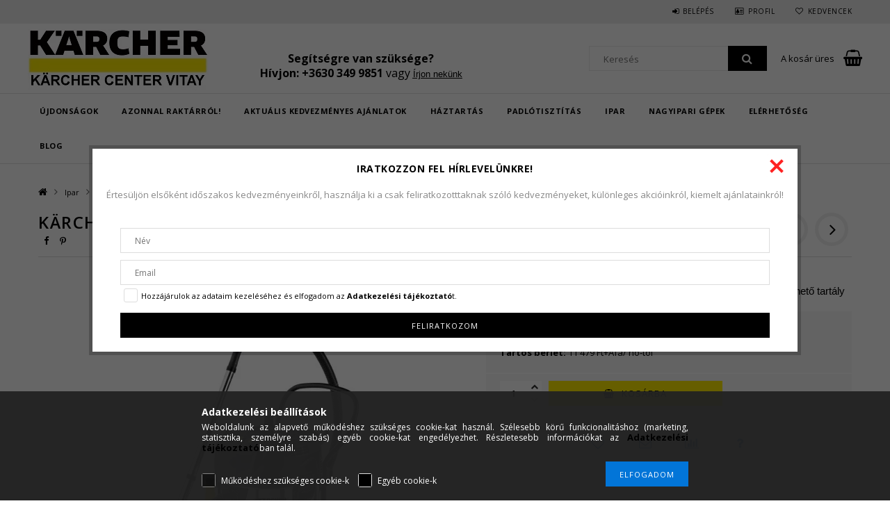

--- FILE ---
content_type: text/html; charset=UTF-8
request_url: https://karchervitay.hu/shop_marketing.php?cikk=16672740&type=page&only=cross&change_lang=hu&marketing_type=artdet
body_size: 2717
content:

<script>
	function page_action_cross(cikk,cikk_id,qty) {
        var temp_qty=qty;
        if ($("#db_"+cikk_id).length > 0 ) temp_qty=$("#db_"+cikk_id).val();

		$.ajax({
			type: "GET",
			async: true,
			url: "https://karchervitay.hu/shop_ajax/ajax_cart.php",
			dataType: 'json',
			data: {
				get_ajax:1,
				result_type:"json",
				lang_master:"hu",
				action:"add",
				sku:cikk,
				qty:temp_qty,
				variant_name1:$("#egyeb_nev1_"+cikk_id).val(),
				variant_list1:$("#egyeb_list1_"+cikk_id).val(),
				variant_name2:$("#egyeb_nev2_"+cikk_id).val(),
				variant_list2:$("#egyeb_list2_"+cikk_id).val(),
				variant_name3:$("#egyeb_nev3_"+cikk_id).val(),
				variant_list3:$("#egyeb_list3_"+cikk_id).val()
			},
			success: function(result_cart){
                const temp_product_array = {
                    error: result_cart.error,
                    sku: cikk,
                    master_key: result_cart.master_key,
                    name: result_cart.name,
                    category: result_cart.category,
                    price: result_cart.price,
                    qty: temp_qty,
                    qty_of_items: result_cart.qty_of_items
                };

                for (let i = 1; i <= 3; i++) {
                    temp_product_array[`variant_name${i}`] = $(`#egyeb_nev${i}_${cikk_id}`).val();
                    temp_product_array[`variant_list${i}`] = $(`#egyeb_list${i}_${cikk_id}`).val();
                }

                $(document).trigger("addToCart", temp_product_array);

                gtag("event", "cross_sale_convert", { 'sku':cikk, 'value':result_cart.price*temp_qty});
				if (result_cart.cart_deny==1) {
					eval(result_cart.cart_onclose);
				} else {
                    if (result_cart.cart_success==1) $(document).trigger("addToCartSuccess",temp_product_array);

										$("#page_cross_content #page_pagelist_"+cikk_id).slideUp(300,function(){
						$("#page_cross_content #page_pagelist_"+cikk_id).remove();
                        $(document).trigger('removeCrossItem');
						if ($("#page_cross_content .page_pagelist_item").length==0) $("#page_cross_content").remove();
											});
										if (result_cart.overlay!="") {
						$("#overlay_cart_add").html(result_cart.overlay);
						$("#overlay_cart_add").overlay().load();
					}
										if ($("#box_cart_content").length>0) {
						
						$("#box_cart_content").load("https://karchervitay.hu/shop_ajax/ajax_box_cart.php?get_ajax=1&lang_master=hu&unas_design=");
						                            if ($("#box_cart_content2").length > 0) $("#box_cart_content2").load("https://karchervitay.hu/shop_ajax/ajax_box_cart.php?get_ajax=1&lang_master=hu&unas_design=&cart_num=2");
												}
					$.ajax({
						type: "GET",
						async: true,
						url: "https://karchervitay.hu/shop_ajax/ajax_shipping.php",
						dataType: "json",
						data: {
							get_ajax:1,
							shop_id:9509,
							lang_master:"hu"
						},
						success: function(result){
							$(".container_shipping_cost").html(result.cost);
							$(".container_shipping_free").html(result.free);
						}
					});
									}
			}
		});
	}
	</script>
	



    

    

    
        <div id="page_cross_content">
            <div class="page_pagelist_title">Az alábbi terméket ajánljuk még kiegészítőként:</div>
            




<div class="page_pagelist_content">

	<script>
<!--
$(document).ready(function(){
	select_base_price("cross_page_69042850",0);
	
	select_base_price("cross_page_69070380",0);
	
	select_base_price("cross_page_44406780",0);
	
	select_base_price("cross_page_69002750",0);
	
	select_base_price("cross_page_69030330",0);
	
	select_base_price("cross_page_28891530",0);
	
});
// -->
</script>


    

        <div class='page_pagelist_list'>
        
        
            <div class='page_pagelist_item page_artlist_sku_69042850' id='page_pagelist_cross_page_69042850'>
            	
                <div class="page_pagelist_left">
                    <a href="https://karchervitay.hu/kaercher-karcher-KARCHER-Papir-porzsak-5-db-NT-65-75-2-NT-70-NT-80-1-karcher" class="page_artlist_image_link text_normal product_link_normal page_PopupTrigger" title="KÄRCHER Papír porzsák 5 db (NT 65-75/2; NT 70; NT 80/1)" data-sku="69042850">
                        
                            <img src="https://karchervitay.hu/main_pic/space.gif" data-src="https://karchervitay.hu/img/9509/69042850/200x200,r/69042850.webp?time=1728299747" class="lazyload"
                                 
                                 id="main_image_cross_page_69042850" alt="KÄRCHER Papír porzsák 5 db (NT 65-75/2; NT 70; NT 80/1)" title="KÄRCHER Papír porzsák 5 db (NT 65-75/2; NT 70; NT 80/1)"
                                 width="200" height="200"
                            >
                        
                        
                    </a>
                </div>
                
                <div class="page_pagelist_right">
                
                    <div class="page_pagelist_name"><a href="https://karchervitay.hu/kaercher-karcher-KARCHER-Papir-porzsak-5-db-NT-65-75-2-NT-70-NT-80-1-karcher" class="page_artlist_name_link product_link_normal " data-sku="69042850">KÄRCHER Papír porzsák 5 db (NT 65-75/2; NT 70; NT 80/1)</a></div>
                    
                    <div class="page_pagelist_variant">
                    <div class="page_pagelist_variant_inner">
                    
                    </div> 
                    </div>                    
                    <div class="clear_fix"></div>
                    <input type="hidden" name="egyeb_nev1_cross_page_69042850" value="">
<input type="hidden" name="egyeb_list1_cross_page_69042850" value="">
<input type="hidden" name="egyeb_nev2_cross_page_69042850" value="">
<input type="hidden" name="egyeb_list2_cross_page_69042850" value="">
<input type="hidden" name="egyeb_nev3_cross_page_69042850" value="">
<input type="hidden" name="egyeb_list3_cross_page_69042850" value="">

                    
                    <div class="page_pagelist_price">
                        
                        
                        <span class="page_pagelist_price_net">
                            <strong><span id='price_net_brutto_cross_page_69042850' class='price_net_brutto_cross_page_69042850'>20 700</span> Ft </strong>
                        </span>
                        
                        
                        
                    </div>
                    
                
                
                <div class="page_pagelist_cart">
                	<a class="page_pagelist_cart_link" href="#" onclick="page_action_cross('69042850','cross_page_69042850',1); return false;">Ezt is kérem</a>
                </div>
                
                <div class="clear_fix"></div>
            </div>
		</div>
		
            <div class='page_pagelist_item page_artlist_sku_69070380' id='page_pagelist_cross_page_69070380'>
            	
                <div class="page_pagelist_left">
                    <a href="https://karchervitay.hu/kaercher-karcher-KARCHER-Patronszuro-M-porosztalyra-bevizsgalt-karcher" class="page_artlist_image_link text_normal product_link_normal page_PopupTrigger" title="KÄRCHER Patronszűrő, M porosztály (NT 70/2, NT 70/3)" data-sku="69070380">
                        
                            <img src="https://karchervitay.hu/main_pic/space.gif" data-src="https://karchervitay.hu/img/9509/69070380/200x200,r/69070380.webp?time=1700472658" class="lazyload"
                                 
                                 id="main_image_cross_page_69070380" alt="KÄRCHER Patronszűrő, M porosztály (NT 70/2, NT 70/3)" title="KÄRCHER Patronszűrő, M porosztály (NT 70/2, NT 70/3)"
                                 width="200" height="200"
                            >
                        
                        
                    </a>
                </div>
                
                <div class="page_pagelist_right">
                
                    <div class="page_pagelist_name"><a href="https://karchervitay.hu/kaercher-karcher-KARCHER-Patronszuro-M-porosztalyra-bevizsgalt-karcher" class="page_artlist_name_link product_link_normal " data-sku="69070380">KÄRCHER Patronszűrő, M porosztály (NT 70/2, NT 70/3)</a></div>
                    
                    <div class="page_pagelist_variant">
                    <div class="page_pagelist_variant_inner">
                    
                    </div> 
                    </div>                    
                    <div class="clear_fix"></div>
                    <input type="hidden" name="egyeb_nev1_cross_page_69070380" value="">
<input type="hidden" name="egyeb_list1_cross_page_69070380" value="">
<input type="hidden" name="egyeb_nev2_cross_page_69070380" value="">
<input type="hidden" name="egyeb_list2_cross_page_69070380" value="">
<input type="hidden" name="egyeb_nev3_cross_page_69070380" value="">
<input type="hidden" name="egyeb_list3_cross_page_69070380" value="">

                    
                    <div class="page_pagelist_price">
                        
                        
                        <span class="page_pagelist_price_net">
                            <strong><span id='price_net_brutto_cross_page_69070380' class='price_net_brutto_cross_page_69070380'>34 700</span> Ft </strong>
                        </span>
                        
                        
                        
                    </div>
                    
                
                
                <div class="page_pagelist_cart">
                	<a class="page_pagelist_cart_link" href="#" onclick="page_action_cross('69070380','cross_page_69070380',1); return false;">Ezt is kérem</a>
                </div>
                
                <div class="clear_fix"></div>
            </div>
		</div>
		
            <div class='page_pagelist_item page_artlist_sku_44406780' id='page_pagelist_cross_page_44406780'>
            	
                <div class="page_pagelist_left">
                    <a href="https://karchervitay.hu/KARCHER-Gegecso-konyokkel-4-m-DN40" class="page_artlist_image_link text_normal product_link_normal page_PopupTrigger" title="KÄRCHER Gégecső  könyökkel 4 m, DN40" data-sku="44406780">
                        
                            <img src="https://karchervitay.hu/main_pic/space.gif" data-src="https://karchervitay.hu/img/9509/44406780/200x200,r/44406780.webp?time=1701175977" class="lazyload"
                                 
                                 id="main_image_cross_page_44406780" alt="KÄRCHER Gégecső  könyökkel 4 m, DN40" title="KÄRCHER Gégecső  könyökkel 4 m, DN40"
                                 width="200" height="200"
                            >
                        
                        
                    </a>
                </div>
                
                <div class="page_pagelist_right">
                
                    <div class="page_pagelist_name"><a href="https://karchervitay.hu/KARCHER-Gegecso-konyokkel-4-m-DN40" class="page_artlist_name_link product_link_normal " data-sku="44406780">KÄRCHER Gégecső  könyökkel 4 m, DN40</a></div>
                    
                    <div class="page_pagelist_variant">
                    <div class="page_pagelist_variant_inner">
                    
                    </div> 
                    </div>                    
                    <div class="clear_fix"></div>
                    <input type="hidden" name="egyeb_nev1_cross_page_44406780" value="">
<input type="hidden" name="egyeb_list1_cross_page_44406780" value="">
<input type="hidden" name="egyeb_nev2_cross_page_44406780" value="">
<input type="hidden" name="egyeb_list2_cross_page_44406780" value="">
<input type="hidden" name="egyeb_nev3_cross_page_44406780" value="">
<input type="hidden" name="egyeb_list3_cross_page_44406780" value="">

                    
                    <div class="page_pagelist_price">
                        
                        
                        <span class="page_pagelist_price_net">
                            <strong><span id='price_net_brutto_cross_page_44406780' class='price_net_brutto_cross_page_44406780'>60 900</span> Ft </strong>
                        </span>
                        
                        
                        
                    </div>
                    
                
                
                <div class="page_pagelist_cart">
                	<a class="page_pagelist_cart_link" href="#" onclick="page_action_cross('44406780','cross_page_44406780',1); return false;">Ezt is kérem</a>
                </div>
                
                <div class="clear_fix"></div>
            </div>
		</div>
		
            <div class='page_pagelist_item page_artlist_sku_69002750' id='page_pagelist_cross_page_69002750'>
            	
                <div class="page_pagelist_left">
                    <a href="https://karchervitay.hu/KARCHER-Szivocso-fem-05-m-DN40" class="page_artlist_image_link text_normal product_link_normal page_PopupTrigger" title="KÄRCHER Szívócső, fém, 0,5 m, DN40" data-sku="69002750">
                        
                            <img src="https://karchervitay.hu/main_pic/space.gif" data-src="https://karchervitay.hu/img/9509/69002750/200x200,r/69002750.webp?time=1701179554" class="lazyload"
                                 
                                 id="main_image_cross_page_69002750" alt="KÄRCHER Szívócső, fém, 0,5 m, DN40" title="KÄRCHER Szívócső, fém, 0,5 m, DN40"
                                 width="200" height="200"
                            >
                        
                        
                    </a>
                </div>
                
                <div class="page_pagelist_right">
                
                    <div class="page_pagelist_name"><a href="https://karchervitay.hu/KARCHER-Szivocso-fem-05-m-DN40" class="page_artlist_name_link product_link_normal " data-sku="69002750">KÄRCHER Szívócső, fém, 0,5 m, DN40</a></div>
                    
                    <div class="page_pagelist_variant">
                    <div class="page_pagelist_variant_inner">
                    
                    </div> 
                    </div>                    
                    <div class="clear_fix"></div>
                    <input type="hidden" name="egyeb_nev1_cross_page_69002750" value="">
<input type="hidden" name="egyeb_list1_cross_page_69002750" value="">
<input type="hidden" name="egyeb_nev2_cross_page_69002750" value="">
<input type="hidden" name="egyeb_list2_cross_page_69002750" value="">
<input type="hidden" name="egyeb_nev3_cross_page_69002750" value="">
<input type="hidden" name="egyeb_list3_cross_page_69002750" value="">

                    
                    <div class="page_pagelist_price">
                        
                        
                        <span class="page_pagelist_price_net">
                            <strong><span id='price_net_brutto_cross_page_69002750' class='price_net_brutto_cross_page_69002750'>13 800</span> Ft </strong>
                        </span>
                        
                        
                        
                    </div>
                    
                
                
                <div class="page_pagelist_cart">
                	<a class="page_pagelist_cart_link" href="#" onclick="page_action_cross('69002750','cross_page_69002750',1); return false;">Ezt is kérem</a>
                </div>
                
                <div class="clear_fix"></div>
            </div>
		</div>
		
            <div class='page_pagelist_item page_artlist_sku_69030330' id='page_pagelist_cross_page_69030330'>
            	
                <div class="page_pagelist_left">
                    <a href="https://karchervitay.hu/KARCHER-Nedves-szaraz-padlofej-muanyag-DN40" class="page_artlist_image_link text_normal product_link_normal page_PopupTrigger" title="KÄRCHER Réstisztítófej DN40" data-sku="69030330">
                        
                            <img src="https://karchervitay.hu/main_pic/space.gif" data-src="https://karchervitay.hu/img/9509/69030330/200x200,r/69030330.webp?time=1700481115" class="lazyload"
                                 
                                 id="main_image_cross_page_69030330" alt="KÄRCHER Réstisztítófej DN40" title="KÄRCHER Réstisztítófej DN40"
                                 width="200" height="200"
                            >
                        
                        
                    </a>
                </div>
                
                <div class="page_pagelist_right">
                
                    <div class="page_pagelist_name"><a href="https://karchervitay.hu/KARCHER-Nedves-szaraz-padlofej-muanyag-DN40" class="page_artlist_name_link product_link_normal " data-sku="69030330">KÄRCHER Réstisztítófej DN40</a></div>
                    
                    <div class="page_pagelist_variant">
                    <div class="page_pagelist_variant_inner">
                    
                    </div> 
                    </div>                    
                    <div class="clear_fix"></div>
                    <input type="hidden" name="egyeb_nev1_cross_page_69030330" value="">
<input type="hidden" name="egyeb_list1_cross_page_69030330" value="">
<input type="hidden" name="egyeb_nev2_cross_page_69030330" value="">
<input type="hidden" name="egyeb_list2_cross_page_69030330" value="">
<input type="hidden" name="egyeb_nev3_cross_page_69030330" value="">
<input type="hidden" name="egyeb_list3_cross_page_69030330" value="">

                    
                    <div class="page_pagelist_price">
                        
                        
                        <span class="page_pagelist_price_net">
                            <strong><span id='price_net_brutto_cross_page_69030330' class='price_net_brutto_cross_page_69030330'>3 000</span> Ft </strong>
                        </span>
                        
                        
                        
                    </div>
                    
                
                
                <div class="page_pagelist_cart">
                	<a class="page_pagelist_cart_link" href="#" onclick="page_action_cross('69030330','cross_page_69030330',1); return false;">Ezt is kérem</a>
                </div>
                
                <div class="clear_fix"></div>
            </div>
		</div>
		
            <div class='page_pagelist_item page_artlist_sku_28891530' id='page_pagelist_cross_page_28891530'>
            	
                <div class="page_pagelist_left">
                    <a href="https://karchervitay.hu/KARCHER-Nedves-szaraz-padlofej-cserelheto-betetekk" class="page_artlist_image_link text_normal product_link_normal page_PopupTrigger" title="  KÄRCHER Nedves-száraz padlófej, cserélhető betétekkel (DN40)" data-sku="28891530">
                        
                            <img src="https://karchervitay.hu/main_pic/space.gif" data-src="https://karchervitay.hu/img/9509/28891530/200x200,r/28891530.webp?time=1700479668" class="lazyload"
                                 
                                 id="main_image_cross_page_28891530" alt="  KÄRCHER Nedves-száraz padlófej, cserélhető betétekkel (DN40)" title="  KÄRCHER Nedves-száraz padlófej, cserélhető betétekkel (DN40)"
                                 width="200" height="200"
                            >
                        
                        
                    </a>
                </div>
                
                <div class="page_pagelist_right">
                
                    <div class="page_pagelist_name"><a href="https://karchervitay.hu/KARCHER-Nedves-szaraz-padlofej-cserelheto-betetekk" class="page_artlist_name_link product_link_normal " data-sku="28891530">  KÄRCHER Nedves-száraz padlófej, cserélhető betétekkel (DN40)</a></div>
                    
                    <div class="page_pagelist_variant">
                    <div class="page_pagelist_variant_inner">
                    
                    </div> 
                    </div>                    
                    <div class="clear_fix"></div>
                    <input type="hidden" name="egyeb_nev1_cross_page_28891530" value="">
<input type="hidden" name="egyeb_list1_cross_page_28891530" value="">
<input type="hidden" name="egyeb_nev2_cross_page_28891530" value="">
<input type="hidden" name="egyeb_list2_cross_page_28891530" value="">
<input type="hidden" name="egyeb_nev3_cross_page_28891530" value="">
<input type="hidden" name="egyeb_list3_cross_page_28891530" value="">

                    
                    <div class="page_pagelist_price">
                        
                        
                        <span class="page_pagelist_price_net">
                            <strong><span id='price_net_brutto_cross_page_28891530' class='price_net_brutto_cross_page_28891530'>23 800</span> Ft </strong>
                        </span>
                        
                        
                        
                    </div>
                    
                
                
                <div class="page_pagelist_cart">
                	<a class="page_pagelist_cart_link" href="#" onclick="page_action_cross('28891530','cross_page_28891530',1); return false;">Ezt is kérem</a>
                </div>
                
                <div class="clear_fix"></div>
            </div>
		</div>
		
        <div class="clear_fix"></div>
        
        </div><!--page_pagelist_list-->
       
    

</div><!--page_pagelist_content-->
        </div>
    

    
<script>gtag("event", "cross_sale_show", { });</script>

--- FILE ---
content_type: text/html; charset=UTF-8
request_url: https://karchervitay.hu/shop_ajax/ajax_box_cat.php?master_shop_id=9509&lang_master=hu&get_ajax=1&type=responsive_call&box_var_name=shop_cat&box_var_already=no&box_var_responsive=yes&box_var_section=content&box_var_highlight=yes&box_var_type=normal&box_var_multilevel_id=responsive_cat_menu&cat_key=295538&aktcat=117171&_=1769256998415
body_size: 502
content:
<li><div class="next_level_arrow"></div><span class="ajax_param">572815|117171</span><a href="https://karchervitay.hu/padlotisztito" class="text_small has_child resp_clickable" onclick="return false;">Padlótisztítók</a></li><li><div class="next_level_arrow"></div><span class="ajax_param">701710|117171</span><a href="https://karchervitay.hu/nagynyomasu-magasnyomasu-moso" class="text_small has_child resp_clickable" onclick="return false;">Magasnyomású mosók</a></li><li class="active_menu"><div class="next_level_arrow"></div><span class="ajax_param">876539|117171</span><a href="https://karchervitay.hu/karcher-ipari-porszivo" class="text_small has_child resp_clickable" onclick="return false;">Ipari porszívók</a></li><li><div class="next_level_arrow"></div><span class="ajax_param">714957|117171</span><a href="https://karchervitay.hu/goztisztito" class="text_small has_child resp_clickable" onclick="return false;">Gőztisztítók</a></li><li><div class="next_level_arrow"></div><span class="ajax_param">760371|117171</span><a href="https://karchervitay.hu/ipari-szonyegtiszto-gepek-takaritogepek-karpittisztitok" class="text_small has_child resp_clickable" onclick="return false;">Szőnyeg és kárpittisztítók</a></li><li><span class="ajax_param">586761|117171</span><a href="https://karchervitay.hu/seprogepek" class="text_small resp_clickable" onclick="return false;">Seprőgépek</a></li><li><span class="ajax_param">149714|117171</span><a href="https://karchervitay.hu/fertotlenito-tisztitas" class="text_small resp_clickable" onclick="return false;">Fertőtlenítő tisztítás</a></li><li><div class="next_level_arrow"></div><span class="ajax_param">680061|117171</span><a href="https://karchervitay.hu/ipari-tisztitoszerek" class="text_small has_child resp_clickable" onclick="return false;">Tisztítószerek</a></li><li><span class="ajax_param">555035|117171</span><a href="https://karchervitay.hu/karcher-ipari-megoldasok/ablaktisztitok" class="text_small resp_clickable" onclick="return false;">Ablaktisztítók</a></li><li><div class="next_level_arrow"></div><span class="ajax_param">541591|117171</span><a href="https://karchervitay.hu/karcher-ipari-megoldasok/legtisztitok" class="text_small has_child resp_clickable" onclick="return false;">Légtisztítók</a></li><li><span class="ajax_param">187334|117171</span><a href="https://karchervitay.hu/karcher-ipari-megoldasok/generatorok" class="text_small resp_clickable" onclick="return false;">Generátorok</a></li><li><span class="ajax_param">621957|117171</span><a href="https://karchervitay.hu/karcher-ipari-megoldasok/vizszivattyuk" class="text_small resp_clickable" onclick="return false;">Vízszívattyúk</a></li><li><div class="next_level_arrow"></div><span class="ajax_param">200510|117171</span><a href="https://karchervitay.hu/magassagi-es-napelem-tisztitas" class="text_small has_child resp_clickable" onclick="return false;">Magassági és napelem tisztítás</a></li>

--- FILE ---
content_type: text/html; charset=UTF-8
request_url: https://karchervitay.hu/shop_ajax/ajax_box_cat.php?master_shop_id=9509&lang_master=hu&get_ajax=1&type=responsive_call&box_var_name=shop_cat&box_var_already=no&box_var_responsive=yes&box_var_section=content&box_var_highlight=yes&box_var_type=normal&box_var_multilevel_id=responsive_cat_menu&cat_key=876539&aktcat=117171&_=1769256998416
body_size: 180
content:
<li class="active_menu" class="active_menu"><span class="ajax_param">117171|117171</span><a href="https://karchervitay.hu/karcher-ipari-porszivo/por-es-vizszivok" class="text_small resp_clickable" onclick="return false;">Por- és vízszívók</a></li><li><span class="ajax_param">204115|117171</span><a href="https://karchervitay.hu/karcher-ipari-porszivo/szaraz-porszivok" class="text_small resp_clickable" onclick="return false;">Száraz porszívók</a></li><li><div class="next_level_arrow"></div><span class="ajax_param">991044|117171</span><a href="https://karchervitay.hu/karcher-ipari-porszivo/porszivo-tartozekok" class="text_small has_child resp_clickable" onclick="return false;">Porszívó tartozékok</a></li>

--- FILE ---
content_type: text/html; charset=UTF-8
request_url: https://karchervitay.hu/shop_ajax/ajax_exitpopup.php?offer_id=86102&change_lang=hu&get_ajax=1
body_size: 1404
content:
<div id="page_exitpopup" class="page_exitpopup_newsletter">
    <div class="page_exitpopup_start">
        <div class="text_normal">
            <div class="page_exitpopup_title1">Iratkozzon fel hírlevelünkre!</div>
            <div class="page_exitpopup_title2"></div>
            <div class="page_exitpopup_title3">Értesüljön elsőként időszakos kedvezményeinkről, használja ki a csak feliratkozotttaknak szóló kedvezményeket, különleges akcióinkról, kiemelt ajánlatainkról!</div>
        </div>

        <div class="text_normal"><div class="text_color_fault"><div class="page_exitpopup_fault"></div></div></div>

        <div class="page_exitpopup_form">
            <form name="form_exitpopup_newsletter">
                <div class="page_exitpopup_form_name"><input type="text" placeholder="Név" name="form_exitpopup_name" id="form_exitpopup_name" class="bg_color_light2 text_normal" /></div>
                <div class="page_exitpopup_form_email"><input type="text" placeholder="Email" name="form_exitpopup_email" id="form_exitpopup_email" class="bg_color_light2 text_normal" /></div>
                

                <div class="page_exitpopup_form_privacy_policy"><span class="text_input text_input_checkbox"><div class="checkbox_element checkbox_element_margin"><input name="form_exitpopup_privacy_policy" id="form_exitpopup_privacy_policy" type="checkbox" value="1" /><label for='form_exitpopup_privacy_policy'></label></div></span> <label class="text_normal" for="form_exitpopup_privacy_policy">Hozzájárulok az adataim kezeléséhez és elfogadom az <a href="shop_help.php?tab=privacy_policy" target="_blank" class="text_normal"><b>Adatkezelési tájékoztató</b></a>t.</label></div>
                <div class="page_exitpopup_form_button"><input type="button" name="form_exitpopup_button" onclick="exitpopup_start();" value="Feliratkozom" class="form_exitpopup_button form_exitpopup_button_subscribe bg_color_dark1 text_color_white" /></div>
            </form>
        </div>
    </div>

    <div class="page_exitpopup_end">
        <div class="text_normal">
            <div class="page_exitpopup_title1">Köszönjük feliratkozását!</div>
            <div class="page_exitpopup_title2">Hírleveleinkből értesülhet kedvező vásárlási lehetőségekről, újdonságokról és egyéb híreinkről</div>
            <div class="page_exitpopup_title3">Tekintse meg jelenlegi akcoóinkat:https://karchervitay.hu/aktualis-akciok </div>
        </div>

        <div class="page_exitpopup_form">
            <div class="page_exitpopup_form_button"><input type="button" name="form_exitpopup_button" onclick="exitpopup_end();" value="Bezár" class="form_exitpopup_button form_exitpopup_button_close bg_color_dark1 text_color_white" /></div>
        </div>
    </div>
</div>
<script type="text/javascript">
function exitpopup_start() {
	$.shop_popup("size",exitpopup_setting);
	$.ajax({
		type: "GET",
		async: true,
		dataType: "json",
		url: "https://karchervitay.hu/shop_ajax/ajax_newsletter.php",
		data: {
			get_ajax:"1",
			change_lang:"hu",
			offer_id:"86102",
			action:"subscribe",
			name:$("#form_exitpopup_name").val(),
			email:$("#form_exitpopup_email").val(),
			addr:$("#form_exitpopup_addr").val(),
			privacy_policy:$("#form_exitpopup_privacy_policy").prop("checked")
		},
		success: function(exitpopup_response){
			if (exitpopup_response.status=="ok") {
			    gtag("event", "intelligent_popup_convert", { 'offer_id':"86102"});
				$(".page_exitpopup_start").css("display","none");
				$(".page_exitpopup_end").css("display","block");
				$("#page_exitpopup").css("width",$(".page_exitpopup_end").css("width"));
				$.shop_popup("size",exitpopup_setting);
			} else {
				$(".page_exitpopup_fault").html(exitpopup_response.error_text);
				$(".page_exitpopup_fault").css("display","block");
				$.shop_popup("size",exitpopup_setting);
			}
		}
	});
}
function exitpopup_end() {
		$.shop_popup("close",exitpopup_setting);
}
</script>


--- FILE ---
content_type: application/javascript
request_url: https://tracking.retargeting.biz/v3/rajs/O3C0R0M80PW7D6.js
body_size: 28548
content:
eval(function(p,a,c,k,e,d){e=function(c){return(c<a?'':e(parseInt(c/a)))+((c=c%a)>35?String.fromCharCode(c+29):c.toString(36))};while(c--){if(k[c]){p=p.replace(new RegExp('\\b'+e(c)+'\\b','g'),k[c])}}return p}('o hk={18:0};o hs={18:0};o hq={18:0,7S:0};o hl={18:0};o 1j={2j:1,1S:\'\',7g:\'\',ls:\'\',75:\'\',7r:\'lr\',6x:\'3K\',5k:\'59\',81:\'\',82:\'\',7Z:\'\',7V:\'\',7O:\'\',7I:\'\',6P:\'\',6N:\'\',7i:\'\',7c:\'\',7b:\'\',79:\'\',7a:\'\',74:\'\',6O:\'\',71:\'\',72:\'\',6Q:\'\',7j:\'\',85:\'\',7C:\'\',7D:\'\',6L:\'\',8B:\'\',4e:\'\',7R:\'\',6z:\'lq\',7B:\'\',3x:\'5M://lp.lt.lu/lx\'};if(1d bd!==\'E\'&&bd!==15){1j.1S=bd}1j.3s=H;1j.3z=H;if(1d 53!==\'E\'&&53!==15){if(1d 53.bf!==\'E\'&&53.bf!==15){1j.3s=53.bf}if(1d 53.bg!==\'E\'&&53.bg!==15){1j.3z=53.bg}}if(!2y.2b.3S){2y.2b.3S=B(3F,6y){o i=6y||0;o j=f.I;87(i<j){if(f[i]===3F){D i}i++}D-1}}B 4c(ga,gc){D gc.3S(ga)>-1}B dg(3F,5r,3h){3h=1d 3h!==\'E\'?3h:15;if(1d 5r!==\'2G\'||!5r.I){D 3h}if(1d 3F!==\'2B\'){D 3h}5r=5r.1y(\'.\');87(5r.I){3F=3F[5r.gT()];if(1d 3F===\'E\'){D 3h}}D 3F}B 5W(9x,2a){9x.2b=6J.8A(2a.2b);9x.2b.lv=9x}o 9W=B(2s,31,2w){if(N.3M){3M=B(2s,31,2w){2w=2w||N;o 2X=2w.3M(2s),9u=(31)?1e 84("\\\\b"+31+"\\\\b","i"):15,4J=[],3g;O(o i=0,il=2X.I;i<il;i+=1){3g=2X[i];if(!9u||9u.9o(3g.9u)){4J.1b(3g)}}D 4J}}K if(N.bb){3M=B(2s,31,2w){31=31||"*";2w=2w||N;o 5O=2s.1y(" "),5d="",bh="3K://9w.lo.bq/ln/lf",gC=(N.3X.le===bh)?bh:15,4J=[],2X,ba;O(o j=0,jl=5O.I;j<jl;j+=1){5d+="[ld(lc(\' \', @lg, \' \'), \' "+5O[j]+" \')]"}aZ{2X=N.bb(".//"+31+5d,2w,gC,0,15)}b0(e){2X=N.bb(".//"+31+5d,2w,15,0,15)}87((ba=2X.lh())){4J.1b(ba)}D 4J}}K{3M=B(2s,31,2w){31=31||"*";2w=2w||N;o 5O=2s.1y(" "),5d=[],2X=(31==="*"&&2w.26)?2w.26:2w.3B(31),3g,4J=[],4d;O(o k=0,kl=5O.I;k<kl;k+=1){5d.1b(1e 84("(^|\\\\s)"+5O[k]+"(\\\\s|$)"))}O(o l=0,ll=2X.I;l<ll;l+=1){3g=2X[l];4d=H;O(o m=0,ml=5d.I;m<ml;m+=1){4d=5d[m].9o(3g.2s);if(!4d){2W}}if(4d){4J.1b(3g)}}D 4J}}D 3M(2s,31,2w)};B hE(2x,1A){1A=1A||N.2D(li[2x]||\'2t\');2x=\'on\'+2x;o 9s=(2x in 1A);if(!9s){if(!1A.4R){1A=N.2D(\'2t\')}if(1A.4R&&1A.iJ){1A.4R(2x,\'\');9s=1d 1A[2x]==\'B\';if(1d 1A[2x]!=\'E\'){1A[2x]=ly}1A.iJ(2x)}}1A=15;D 9s}B dW(11){11=11||1F.11;o e={11:11,7x:11.7x?11.7x:11.b9,6U:11.6U?11.6U:11.86===1?1:11.86===2?3:11.86===4?2:1,x:11.x?11.x:11.7f,y:11.y?11.y:11.6H};D e}(B(1F,N){if(1F.9U)D;1F.9U=(B(){if(4D.I>0){o 7v,5P,3p;if(1d 4D[0]==\'2G\')7v=4D[0];if(1d 4D[1]==\'2G\')5P=4D[1];if(1d 4D[2]==\'2B\')3p=4D[2];o 1q=[];if(1d 7v===\'2G\'&&7v.3a(/\\s+/gi,\'\')!=\'\'&&1d 5P===\'2G\'&&5P.3a(/\\s+/gi,\'\')){1q.1b(\'id=\'+3T(7v));99(5P){1X\'lN\':1X\'hA\':1X\'ep\':1X\'hX\':1X\'lM\':1X\'lL\':1X\'lP\':1X\'lQ\':1X\'fU\':1X\'lT\':1q.1b(\'ev=\'+3T(5P));2W;bR:D}1q.1b(\'dl=\'+3T(N.4B.4a));if(N.iv)1q.1b(\'rl=\'+3T(N.iv));1q.1b(\'if=H\');1q.1b(\'7m=\'+1e 2M().2J());if(1d 3p==\'2B\'){O(o u in 3p){if(1d 3p[u]==\'2B\'&&3p[u]2A 2y){if(3p[u].I>0){O(o y=0;y<3p[u].I;y++){3p[u][y]=(3p[u][y]+\'\').3a(/^\\s+|\\s+$/gi,\'\').3a(/\\s+/gi,\' \').3a(/,/gi,\'§\')}1q.1b(\'cd[\'+u+\']=\'+3T(3p[u].5j(\',\').3a(/^/gi,\'[\\\'\').3a(/$/gi,\'\\\']\').3a(/,/gi,\'\\\',\\\'\').3a(/§/gi,\'\\,\')))}}K if(1d 3p[u]==\'2G\')1q.1b(\'cd[\'+u+\']=\'+3T(3p[u]))}}1q.1b(\'v=\'+3T(\'2.8.12\'));o b8=1e 2M().2J();o 2Y=N.2D(\'2Y\');2Y.id=\'hN\'+b8,2Y.7N=\'5M://9w.lR.6F/lK/?\'+1q.5j(\'&\'),2Y.1o=1,2Y.1l=1,2Y.1T=\'1Q:59;\';N.2v.2q(2Y);1F.3n(B(){o t=N.22(\'hN\'+b8);t.lD.co(t)},35)}}})})(1F,N);(B(){if(!7w.2b.ao){7w.2b.ao=B(){f.e8=H}}if(!7w.2b.hz){7w.2b.hz=B(){f.lC=T}}if(!br.2b.3d){o 5K=[];o 3d=B(L,2z){o 27=f;o 4M=B(e){e.7x=e.b9;e.lB=27;if(1d 2z.hD!=\'E\'){2z.hD(e)}K{2z.42(27,e)}};if(L=="ib"){o 9H=B(e){if(N.aM=="bn"){4M(e)}};N.4I("d1",9H);5K.1b({2B:f,L:L,2z:2z,4M:9H});if(N.aM=="bn"){o e=1e 7w();e.b9=1F;9H(e)}}K{f.4I("on"+L,4M);5K.1b({2B:f,L:L,2z:2z,4M:4M})}};o 4E=B(L,2z){o 4w=0;87(4w<5K.I){o 5J=5K[4w];if(5J.2B==f&&5J.L==L&&5J.2z==2z){if(L=="ib"){f.4X("d1",5J.4M)}K{f.4X("on"+L,5J.4M)}5K.a9(4w,1);2W}++4w}};br.2b.3d=3d;br.2b.4E=4E;if(bs){bs.2b.3d=3d;bs.2b.4E=4E}if(bt){bt.2b.3d=3d;bt.2b.4E=4E}}})();7u=B(bu,2N){D ae.l9(ae.kH()*(2N-bu+1)+bu)};if(1d 2C.2b.aN!==\'B\'){2C.2b.aN=B(){D f.3a(/^\\s+|\\s+$/g,\'\')}}o g9=(B(){o i=0,3O=N.3O,p=3O.1y(\'.\'),s=\'kG\'+(1e 2M()).2J();87(i<(p.I-1)&&N.2m.3S(s+\'=\'+s)==-1){3O=p.kE(-1-(++i)).5j(\'.\');N.2m=s+\'=\'+s+\';3O=\'+3O+\';\'}N.2m=s+\'=;96=kI, eb kJ kM e6:e6:eb kL;3O=\'+3O+\';\';D 3O})();o iO=(B(){o dv=5C.bo;o dj="(kK\\/|e2-kD|e2-kC|ez kv|ku-ez|kt|ks|kw|kx|kB|kA-kz|ky-kN|kO|l3|l2|l1|l0|l4|fu-l5|fu l8 l7|l6|kZ|kY|kS|kR|kQ|kP|kT|kU|kX |kW|kV|lU.bq|lV|mU|mT|mS|mR|mV.eZ|mW|mZ|mY|kr|mQ|mP|mJ-mI|mH|mG|fE|mK|mL|mO|mN|mM|n0|n1 bl|ng|nf|ne|nd|nh|ni|nl|nk|nj|nc|nb|n5|n4|n3|n2|n6|fE|n7.na|n9|n8|mF|mE.bq|mb.bl|ma 8c|m9|m8|mc|md|mg|mf|me|m7|m6|lZ|lY|lX|lW|m0|m1|lb-bp|m5|m4|m3|m2|mh|mi|my|mx|mw|mv|mz|mA|hY hY bp|gk-fI-e7.6F.h3|mD|mC|mB|7P 8c bp|mt|mn-mm|mk-3O-8c|ip-gk-8c.6F|mj.G|mo|mp|ms|mr|mq|nm:ep|j6-h3|jc|jb|j4|j8|j9|je j7 jd|j5 ja kq|k3.e7|k2|k1|k4|fr-8c|k5|k7|k6|eE|k0|jZ|eZ.jU|jT-jS|jV|jW|eE|jY|jX|k8|k9|kk|kj|km|kn|kp|ko|fI.ki|kh|kc|kb|ka|kd|ke|kg|y!j-kf|jR jQ-jt bl|jr)";o re=1e 84(dj,\'i\');if(re.9o(dv)){D H}D T})();5C.io=(B(){o 7Y=5C.bo,4Y,M=7Y.4d(/(jq|ju|jf|jv|jx|dY(?=\\/))\\/?\\s*(\\d+)/i)||[];if(/dY/i.9o(M[1])){4Y=/\\jp[ :]+(\\d+)/g.jo(7Y)||[];D\'ji \'+(4Y[1]||\'\')}if(M[1]===\'jh\'){4Y=7Y.4d(/\\jg\\/(\\d+)/);if(4Y!=15){D\'jj \'+4Y[1]}}M=M[2]?[M[1],M[2]]:[5C.jk,5C.jn,\'-?\'];if((4Y=7Y.4d(/jm\\/(\\d+)/i))!=15){M.a9(1,1,4Y[1])}D M.5j(\' \')})();o af=5C.io;if(1d af!=\'2G\'){af=\'\'}o 8o=B(){f.bm=[\'jz\',\'jL\',\'jK\',\'jJ\',\'jM\',\'jN\',\'jP jO\'];f.8h=B(){o 7e=\'7E\';O(o i=0;i<f.bm.I;i++){o 8y=1e 84(f.bm[i],\'i\');if(5C.bo.4d(8y)){7e=\'3y\';2W}}D 7e}};8G=B(b4,F){O(o 9b in F){if(F.1N(9b)){b4[9b]=F[9b]}}D b4};B ha(){o 3Z=N.3Z||N.3B(\'3Z\')[0],1T=N.2D(\'1T\'),1U="#2m-3P {1G: bX; 4f: 0; 5H: 0; 8P: #jB; aD: #gY; 4k-57: jA; 6g-1l: jD; z-3u: jE; 4k-f9: \\"jG jF mX\\", o5, qr, fa;}"+"#2m-3P 2t {8Q: 4G; 3Y-8K:8L;}"+"#2m-3P a {aD: #gY; 3Y-eW: qq; qs: qt;}"+"#2m-3P 5n p {cg: 0; 8Q: qv 4G;}"+"#2m-3P 5n p:qu {8P: #qp;}"+"#2m-3P 5n p aL {1Q:eH-8N; 1o: qo;}",cu="<5n></5n><2t><a id=\\"b3-2m-3P\\">b3</a></2t>";1T.L=\'3Y/1U\';if(1T.a3){1T.a3.iA=1U}K{1T.2q(N.iM(1U))}3Z.2q(1T);o 2t=N.2D(\'2t\');2t.id=\'2m-3P\';2t.6K=cu;N.3B(\'2v\')[0].2q(2t);N.22(\'b3-2m-3P\').8F=B(){o 23=X.V.i3();o 2X=N.qi(\'#2m-3P 5n p\');if(2X.I){O(o i=0;i<2X.I;i++){2X[i].9d.co(2X[i])}}O(o i in 23){if(23.1N(i)){o p=N.2D(\'p\');p.6K=\'<aL>\'+i+\':</aL> \'+23[i];N.ql(\'#2m-3P 5n\').2q(p)}}}}o g8=B(9c){f.9c=9c;f.aF=B(1u,2i,1O,1x){if(1O===E){1O=1}if(1x===E){1x=\'d\'}o d=1e 2M();if(1x==\'d\'){d.4P(d.2J()+(1O*iq))}K if(1x==\'h\'){d.4P(d.2J()+(1O*iw))}K if(1x==\'m\'){d.4P(d.2J()+(1O*j0))}K if(1x==\'s\'){d.4P(d.2J()+(1O*35))}o 96=\'96=\'+d.qn();N.2m=1u+\'=\'+2i+\';\'+96+\';qm=/;3O=\'+f.9c};f.9I=B(1u){o W=1u+\'=\';o ca=N.2m.1y(\';\');O(o i=0;i<ca.I;i++){o c=ca[i].aN();if(c.3S(W)==0){D c.qx(W.I,c.I)}}D\'\'};f.dy=B(1u){if(f.9I(1u).I>0){D T}D H};f.aR=B(1u){f.aF(1u,\'\',-1)};f.j3=B(4W){o d=1e 2M(4W);if(6J.2b.7W.42(d)==="[2B 2M]"){if(48(d.2J())){D H}D T}D H};f.dX=B(1O,1x){if(1O===E){1O=1}if(1x===E){1x=\'d\'}o d=1e 2M();if(1x==\'d\'){d.4P(d.2J()+(1O*iq))}K if(1x==\'h\'){d.4P(d.2J()+(1O*iw))}K if(1x==\'m\'){d.4P(d.2J()+(1O*j0))}K if(1x==\'s\'){d.4P(d.2J()+(1O*35))}D{qH:d,4W:d.2J()}};f.hG=B(4W){if(!f.j3(4W)){D T}if(1e 2M()>1e 2M(4W)){D T}D H};f.1J={2u:{19:{9m:{1O:b2,1x:\'d\'},1M:[\'6r\',\'1n\',\'em\',\'7F\',\'qG\',\'2p\',\'2O\',\'4Z\',\'88\']},qI:{9m:{1O:b2,1x:\'d\'},1M:[\'ds\',\'pr\',\'cs\',\'a6\',\'69\',\'66\',\'4t\',\'hR\']}},2S:\'a\',5p:\':-:\',6T:\'---\',6h:\':::\',aO:[]};f.aP=B(1H){o c={1u:\'\',2i:\'\'};hS:O(o i in f.1J.2u){if(!f.1J.2u.1N(i)){2V}O(o j=0;j<f.1J.2u[i].1M.I;j++){if(f.1J.2u[i].1M[j]==1H){c.1u=i;2W hS}}}if(c.1u){c.2i=f.9I(c.1u)}D c};f.ia=B(1H,2i){o c=2i;if(2i===E){c=f.aP(1H).2i}o 33={2S:f.1J.2S,5p:f.1J.5p,6T:f.1J.6T,6h:f.1J.6h};o s=c.1y(33.5p);if(s.I!=2||s[1]!=33.2S){O(o i=0;i<f.1J.aO.I;i++){33=f.1J.aO[i];o s=c.1y(33.5p);if(s.I==2&&s[1]==33.2S){D 33}}D 15}D 33};f.ie=B(1H,1u,2i,33){o 1M=[];2i=2i.1y(33.5p)[0].1y(33.6T);O(o i=0;i<2i.I;i++){o 3E=2i[i].1y(33.6h);if(3E.I!=3||f.1J.2u[1u].1M.3S(3E[0])<0){2V}if(3E[1].I==0){2V}if(f.hG(1Y(3E[2]))){2V}1M.1b({1H:3E[0],3q:3E[1],5G:3E[2]})}D 1M};f.6f=B(1H){o 1k={18:H,1u:\'\',2i:\'\',44:-1,1M:[]};o c=f.aP(1H);if(!c.1u){D 1k}1k.18=T;1k.1u=c.1u;1k.2i=c.2i;o 33=f.ia(1H,c.2i);if(33===15){D 1k}1k.1M=f.ie(1H,c.1u,c.2i,33);O(o i=0;i<1k.1M.I;i++){if(1k.1M[i].1H==1H){1k.44=i;2W}}D 1k};f.hW=B(1M){o U=\'\';O(o i=0;i<1M.I;i++){if(U.I>0){U+=f.1J.6T}U+=1M[i].1H+f.1J.6h+1M[i].3q+f.1J.6h+1M[i].5G};if(U.I>0){U+=f.1J.5p+f.1J.2S}D U};f.6e=B(1k){o 9j=f.hW(1k.1M);if(9j!=1k.2i){if(9j.I>0){o 1O=f.1J.2u[1k.1u].9m.1O;o 1x=f.1J.2u[1k.1u].9m.1x;f.aF(1k.1u,9j,1O,1x);D}f.aR(1k.1u)}};f.i3=B(){o aE={};O(o i in f.1J.2u){if(!f.1J.2u.1N(i)){2V}O(o j=0;j<f.1J.2u[i].1M.I;j++){aE[f.1J.2u[i].1M[j]]=f.1h(f.1J.2u[i].1M[j])}}D aE};f.1h=B(1H){o 1k=f.6f(1H);o 3q=\'\';if(1k.18){if(1k.44>-1){3q=qy(1k.1M[1k.44].3q)}f.6e(1k)}D 3q};f.1V=B(1H,3q,1O,1x){o 1k=f.6f(1H);o 5G=f.dX(1O,1x);if(1k.18){3q=3T(3q);if(1k.44>-1){1k.1M[1k.44].3q=3q;1k.1M[1k.44].5G=5G.4W}K{1k.1M.1b({1H:1H,3q:3q,5G:5G.4W})}f.6e(1k);D T}D H};f.9t=B(1H){o 1k=f.6f(1H);if(1k.18){f.6e(1k);if(1k.44>-1){D T}}D H};f.56=B(1H){o 1k=f.6f(1H);if(1k.18){if(1k.44>-1){1k.1M.a9(1k.44,1);f.6e(1k);D T}}D H};f.dI=B(){o 9f=[];O(o i in f.1J.2u){if(!f.1J.2u.1N(i)){2V}if(f.1J.2u[i].1M.I>0){9f.1b(f.1J.2u[i].1M[0])}}O(o i=0;i<9f.I;i++){o 1k=f.6f(9f[i]);f.6e(1k)}};f.2P=B(){if(f.1h(\'1n\')){D}o 3f=[{1u:\'9R\',1H:\'1n\',1O:1,1x:\'d\'},{1u:\'77\',1H:\'em\',1O:f5,1x:\'d\'},{1u:\'pW\',1H:\'7F\',1O:2,1x:\'m\'},{1u:\'7Q\',1H:\'69\',1O:7,1x:\'d\'},{1u:\'6X\',1H:\'66\',1O:7,1x:\'d\'}];O(o i=0;i<3f.I;i++){if(f.dy(3f[i].1u)){f.1V(3f[i].1H,f.9I(3f[i].1u),3f[i].1O,3f[i].1x);f.aR(3f[i].1u)}}f.dI()};f.2P()};o 2k={4l:1,6k:2,7n:2};o ac=[];ac[2k.4l]=pX;ac[2k.6k]=pY;o 7s=B(L){o fx=ac[L];D fx};o q0=B(){f.1V=B(1S,C,L){o 1i=15;if(!L){L=2k.4l}if(L==2k.4l||L==2k.6k||L==2k.7n){1i=7s(L)}if(1i){o 7m=15;aZ{7m=fq.pZ(C)}b0(ex){7m=C}1i.1V(1S,7m)}};f.56=B(1S,L){o 1i=15;if(!L){L=2k.4l}if(L==2k.4l||L==2k.6k||L==2k.7n){1i=7s(L)}if(1i){1i.56(1S)}};f.1h=B(1S,L){o 1i=15;if(!L){L=2k.4l}if(L==2k.4l||L==2k.6k||L==2k.7n){1i=7s(L)}if(1i){o C=1i.1h(1S);if(!C){D E}o aa=E;aZ{aa=fq.pO(C)}b0(ex){aa=C}D aa}D E};f.fG=B(L){o 1i=15;if(!L){L=2k.4l}if(L==2k.4l||L==2k.6k||L==2k.7n){1i=7s(L)}if(1i){1i.fG()}}};o hb=B(F,14){f.4u=F.4u;f.2j=F.2j;f.1S=F.1S;f.3x=F.3x;f.3t=E;f.34=E;f.fL=af;f.C=[];f.5A=[\'pS\'];f.7p=[];f.ab=\'go\';f.aX=H;f.1g=B(C,R,L,5Q){if(L===E||[\'ev\',\'4y\'].3S(L)==-1){L=\'ev\'}f.C=[];if(C.cm!==E){f.C.1b(\'k=\'+f.1S);f.C.1b(\'t=\'+L);f.C.1b(\'d=\'+3T(N.4B.4a));f.C.1b(\'pR=\'+3T(f.fL));if(14.5o()){f.C.1b(\'2O=1\')}O(o i in C){if(!C.1N(i)){2V}f.C.1b(i+\'=\'+3T(C[i]))}if(R!=15&&R!=E){f.5A.1b(R);f.C.1b(\'2Z=\'+(f.5A.I-1))}K{f.C.1b(\'2Z=0\')}f.fJ(5Q)}};f.fJ=B(5Q){o C=f.C.5j(\'&\');if(f.ab==\'go\'){f.ab=\'1t\';f.42(C);D}if(5Q!==E){if(5Q.5f!==E&&5Q.5f=="6y"){f.7p.qM(C);D}}f.7p.1b(C)};f.42=B(C){if(!f.4u||!f.2j){o 4s=C.1y(\'2Z=\')[1];f.2e({1n:E,2Z:4s,1r:E});D}C+=\'&6r=\'+f.3t;C+=\'&1n=\'+f.34;if(1d f.5i!==\'E\'&&f.5i!==H&&f.5i!==15){C+=\'&eO=\'+f.5i}K if(14.V.9t("4Z")){C+=\'&eO=\'+14.V.1h("4Z")}o 3K=1e q2();3K.bD=B(){if(3K.18===cn&&3K.qc(\'7P-L\')===\'qb/cF\'){qd(3K.qe)}};3K.qf(\'qa\',f.3x+\'/q9/ra.ev?\'+2C(C),T);3K.q4()};f.2e=B(2U){o 3t=2U.6r;o 34=2U.1n;o 4s=1Y(2U.2Z);o 1r=2U.1r;f.fQ(2U);f.f6(3t);f.f1(34);if(4s!==E&&4s>0&&f.5A[4s]!==E&&f.5A[4s]!==15){if(1d f.5A[4s]===\'B\'){f.5A[4s]()}}f.f4(1r);if(f.7p.I>0){o C=f.7p.a9(0,1);f.42(C[0])}K{f.ab=\'go\'}};f.f6=B(3t){if(3t!==E&&(f.3t!=3t||14.V.1h(\'6r\')!=3t)){14.V.1V(\'6r\',3t,b2,\'d\');f.3t=3t}};f.f1=B(34){if(34!==E&&(f.34!=34||14.V.1h(\'1n\')!=34)){14.V.1V(\'1n\',34,1);f.34=34;14.32.47(1e c6(f.34))}};f.f3=B(){D 14.V.1h(\'em\')};f.f4=B(1r){o 77=f.f3();o aY=77.I>0?T:H;if(1r!==E&&1r!==15&&1r!==\'\'){if(!aY||77!=1r){14.V.1V(\'em\',1r,f5)}D}if(!f.aX&&aY){f.aX=T;14.dB({1r:77})}};f.fn=B(){o aT=14.V.1h(\'6r\');if(aT.I>0){f.3t=aT}};f.fl=B(){o 9R=14.V.1h(\'1n\');if(9R.I>0){f.34=9R}};f.fQ=B(2U){if(!14.5o()){D}14.3I.1g(2U)};f.fn();f.fl()};o fZ=B(){f.C=[];f.8a=B(aS){o 3b=[\'|=== de =============================|\',\'|\'];O(o i=0;i<aS.I;i++){3b.1b(\'| > \'+aS[i])}3b.1b(\'|\',\'|=============================================|\');O(o i=0;i<3b.I;i++){3I.36(3b[i])}};f.a5=B(C){o 3b=[\'|=== de =============================|\',\'|\',\'| q8:\',\'|  > \'+C.eT,\'|\',\'| q7:\'];if(C.3c.I>0){O(o i=0;i<C.3c.I;i++){3b.1b(\'|  > \'+C.3c[i])}}K{3b.1b(\'|  * no 3c\')}3b.1b(\'|\',\'| qL:\');if(C.36.I>0){O(o i=0;i<C.36.I;i++){3b.1b(\'|  > \'+C.36[i])}}K{3b.1b(\'|  * no 2e C\')}3b.1b(\'|\',\'|=============================================|\');O(o i=0;i<3b.I;i++){3I.36(3b[i])}};f.eU=B(5f){if(f.C[5f]!==E){f.a5(f.C[5f])}};f.ge=B(){if(f.C.I==0){f.8a([\'e9 9B fd 8Z 1Q.\']);D}O(o i=0;i<f.C.I;i++){f.a5(f.C[i])}};f.gb=B(17){o ok=0;O(o i=0;i<f.C.I;i++){if(f.C[i].3V==17){f.a5(f.C[i]);ok++}}if(!ok){f.8a([\'e9 9B fd 8Z 1Q.\'])}};f.1g=B(2U){o 3V=2U.3V!==E?2U.3V:\'\';o 3c=2U.3c!==E?2U.3c:[];o 36=2U.36!==E?2U.36:[];if(3V.I==0||(3c.I==0&&36.I==0)){D}f.C.1b({3V:3V,eT:\'X.\'+3V+\'()\',3c:3c,36:36});o 5f=f.C.I-1;f.eU(5f)};f.hf=B(){o 26=[];O(o i=0;i<f.C.I;i++){26.1b({17:f.C[i].3V,3c:f.C[i].3c,2e:f.C[i].36})}D 26};f.hi=B(17){o 26=[];O(o i=0;i<f.C.I;i++){if(f.C[i].3V==17){26.1b({17:f.C[i].3V,3c:f.C[i].3c,2e:f.C[i].36})}}D 26}};o 6w={fA:1,b5:2,bi:4};B gg(9L,aW){f.38=0;f.1a=B(...38){if(38.I==0){D}o 3g=f.38|0;38.fS(B(4b){if(1d 4b==\'8t\'){3g=3g|4b}},f);f.38=3g;f.5V()};f.b7=B(...38){if(38.I==0){D}o 4p=T;38.fS(B(4b){if(1d 4b==\'8t\'){o 3g=f.38&4b;if(3g!==4b){4p=H}}},f);D 4p};f.5V=B(){if(1d aW==\'B\'){aW.fo(f,[f.38])}};f.bw=B(U){if(1d U!==\'8t\'){if(1d 9L==\'B\'){f.38=9L.fo(f,[])}K{f.38=9L}}K{f.38=U}};f.6D=B(11){if(11.W()==\'4x\'){f.bw(6w.fA);f.5V()}};f.bw()}o g0=B(F){f.4u=T;f.2j=0;f.1S=\'\';f.3x=\'\';f.7g=\'\';f.aB=\'\';f.75=\'\';f.7r=\'\';f.6x=\'\';f.5k=\'\';f.81=\'\';f.82=\'\';f.7Z=\'\';f.7V=\'\';f.7O=\'\';f.7I=\'\';f.6P=\'\';f.6N=\'\';f.7i=\'\';f.7c=\'\';f.7b=\'\';f.79=\'\';f.7a=\'\';f.74=\'\';f.6O=\'\';f.71=\'\';f.72=\'\';f.6Q=\'\';f.7j=\'\';f.85=\'\';f.7C=\'\';f.7D=\'\';f.6L=\'\';f.8B=\'\';f.4e=\'\';f.7R=\'\';f.6z=\'\';f.7B=\'\';f.3s=H;f.3z=H;f.2P=B(F){if(F===E){D}O(o i in F){if(!F.1N(i)){2V}f.fW(i,F[i])}};f.fW=B(W,U){if(f[W]===E){D}f[W]=U};f.1t=B(){f.2j=0;f.1S=\'\'};f.dr=B(){if(1d f.4u!==\'5w\'){f.4u=T}if(f.1S==\'\'||f.1S===E||f.1S===15){f.1t()}if(1d f.3x!==\'2G\'||(f.3x.3S(\'3K://\')!=0&&f.3x.3S(\'5M://\')!=0)){f.1t()}if(1d f.3s!==\'2G\'||f.3s.I<1){f.3s=H}if(1d f.3z!==\'2G\'||f.3z.I<1){f.3z=H}};f.2P(F);f.dr()};o 3k=B(W,C){f.2x=W;f.9N={};if(C&&1d C===\'2B\'){f.9N=C}};3k.2b.W=B(){D f.2x};3k.2b.1B=B(P){if(f.9N.1N(P)){D f.9N[P]}D 15};o 6G=B(W,eu){f.i0=W;f.fX=eu;f.W=B(){D f.i0};f.gB=B(11){D f.fX.6D(11)}};o h8=B(){f.a1={};f.5e={};f.4i=B(2x,2z){if(!f.a1.1N(2z.W())){f.a1[2z.W()]=2z}if(!f.5e.1N(2x)){f.5e[2x]=[]}if(!4c(2z.W(),f.5e[2x])){f.5e[2x].1b(2z.W())}};f.47=B(11){if(!f.5e.1N(11.W())){D}O(o i=0;i<f.5e[11.W()].I;i++){f.a1[f.5e[11.W()][i]].gB(11)}}};o bC=B(70,1G){3k.42(f,\'9v\',{70:70,1G:1G});f.70=B(){D f.1B(\'70\')};f.1G=B(){D f.1B(\'1G\')}};5W(bC,3k);o c6=B(1n){3k.42(f,\'4x\',{43:1n});f.43=B(){D f.1B(\'43\')}};5W(c6,3k);o cH=B(1n,g1){3k.42(f,\'5y\',{43:1n,2r:g1});f.43=B(){D f.1B(\'43\')};f.2r=B(){D f.1B(\'2r\')}};5W(cH,3k);o bj=B(){3k.42(f,\'8O\',{})};5W(bj,3k);o b6=B(){3k.42(f,\'8M\',{})};5W(b6,3k);o fm=B(){f.1U=\'#19-21-2H-qT {1o:25 !J; 1l:25 !J; 1G:3U !J; z-3u:4j !J; 4Q:5Y !J; 4f:4G !J;}\'+\'#19-21-2H-qU {1o:25 !J; 1l:25 !J; 1G:3U !J; z-3u:4j !J; 4f:4G !J;}\'+\'#19-21-2H-r8 {1o:25 !J; 1l:25 !J; 1G:3U !J; z-3u:4j !J; 5H:5Y !J; 4f:4G !J;}\'+\'#19-21-2H-qV {1o:25 !J; 1l:25 !J; 1G:3U !J; z-3u:4j !J; 4Q:5Y !J;}\'+\'#19-21-2H-qS {1o:25 !J; 1l:25 !J; 1G:3U !J; z-3u:4j !J;}\'+\'#19-21-2H-qR {1o:25 !J; 1l:25 !J; 1G:3U !J; z-3u:4j !J; 5H:5Y !J;}\'+\'#19-21-2H-qN {1o:25 !J; 1l:25 !J; 1G:3U !J; z-3u:4j !J; 4Q:5Y !J; 5L:4G !J;}\'+\'#19-21-2H-qW {1o:25 !J; 1l:25 !J; 1G:3U !J; z-3u:4j !J; 5L:4G !J;}\'+\'#19-21-2H-qX {1o:25 !J; 1l:25 !J; 1G:3U !J; z-3u:4j !J; 5H:5Y !J; 5L:4G !J;}\'+\'#19-21-2H-5g {1o:37% !J; 1l:25 !J; 1G:3U !J; z-3u:4j !J; 5L:0 !J; 4Q:0 !J;}\'+\'.19-21-1m {8Q:4G 0 !J;}\'+\'#19-21-2H-5g .19-21-1m >2t {2N-1o:37% !J; cg:25 !J;}\'+\'#19-21-2H-5g .19-3y-2S {3Y-8K:8L !J;}\'+\'.19-5B {1Q: 59 !J;}\'+\'#19-21-29 {1o:37% !J; 1l:37% !J; 1G:3U !J; z-3u:r1 !J; 4Q:0 !J; 4f:0 !J; 8P: r3(0, 0, 0, 0.8);}\'+\'#19-21-29.19-21-29-5B {1Q:59 !J;}\'+\'.eP {1l:37% !J}\'+\'.ec { r6: 26 1s; 5L: 0; 1G: bX; 1o: 37%; bH: gG(0); }\'+\'.8i { bH: gG(37%); }\';f.2c=\'fb\';f.29=15;f.8j=H;f.c8=0;f.7H=15;f.2T={};f.28={2f:0,1z:{}};f.8d=H;f.cj=H;f.r4=B(gt){f.1U+=gt};f.hK=B(){f.1U=\'\'};f.ee=B(){if(f.1U.I==0){D}o 3Z=N.3Z||N.3B(\'3Z\')[0],1T=N.2D(\'1T\');1T.L=\'3Y/1U\';if(1T.a3){1T.a3.iA=f.1U}K{1T.2q(N.iM(f.1U))}3Z.2q(1T);f.hK()};f.fk=B(){if(f.29===15){o id=\'19-21-29\';a=N.2D(\'2t\');a.id=id;N.3B(\'2v\')[0].2q(a);f.c4(a);f.29=N.22(id)}};f.c4=B(2h){if(2h!==E&&2h!==15){2h.2s=\'19-21-29-5B\';D}f.29.2s=\'19-21-29-5B\'};f.i6=B(2h){if(2h!==E&&2h!==15){2h.2s=\'\';D}f.29.2s=\'\'};f.cb=B(18){f.c8=18?1:0};f.fO=B(){if(!f.c8||!f.28.2f){f.c4();D}f.i6()};f.fi=B(){if(f.7H===15){o id=\'19-21-2H-5g\';a=N.2D(\'2t\');a.id=id;N.3B(\'2v\')[0].2q(a);f.7H=N.22(id)}};f.e4=B(1C,1o,1l){if(f.2T[1C]===E){o id=\'19-21-2H-1C\'+1C;a=N.2D(\'2t\');a.id=id;o c3=\'5H: 0\';if(1C==1){c3=\'4Q: 0\'}if(f.8j===T){a.4R(\'1T\',\'1l: 37% !J; 4f:0 !J; \'+c3+\' !J\')}N.3B(\'2v\')[0].2q(a);f.2T[1C]={id:id,2h:N.22(id),2f:1,5U:1o};D}f.2T[1C].2f++;if(1o>f.2T[1C].5U){f.2T[1C].5U=1o}};f.9Y=B(1C){if(f.2T[1C]!==E){D f.2T[1C]}D H};f.ed=B(1C,1o,1l,29,2Q){f.28.2f++;o id=\'19-21-1m-\'+f.28.2f;f.28.1z[id]={id:id,1C:1C,1o:1o,1l:1l,29:29,2Q:2Q};f.cb(29);D id};f.eg=B(2Q){O(o i in f.28.1z){if(f.28.1z[i].2Q==2Q){D f.28.1z[i]}}D H};f.eB=B(2Q){O(o i in f.28.1z){if(f.28.1z[i].2Q==2Q){o 1C=f.28.1z[i].1C;rm f.28.1z[i];f.28.2f--;f.2T[1C].2f--;f.2T[1C].5U=f.ey(1C);D T}}D H};f.c9=B(){o w=1F,d=N,e=d.3X,g=d.3B(\'2v\')[0],x=w.rk||e.fP||g.fP,y=w.ri||e.8s||g.8s;D{1o:x,1l:y}};f.ey=B(1C){o 2N=0;O(o i in f.28.1z){if(f.28.1z[i].1C==1C){if(f.28.1z[i].1o>2N){2N=f.28.1z[i].1o}}}D 2N};f.fz=B(bZ){o 83=[1,4,7];if(bZ==2){83=[2,5,8]}K if(bZ==3){83=[3,6,9]}o 2N=0;O(o i in 83){o a=f.9Y(83[i]);if(a!==H){if(a.5U>2N){2N=a.5U}}}D 2N};f.eJ=B(){o 9Z=0;o 9V=0;O(o i=1;i<=3;i++){o 2N=f.fz(i);if(2N>0){9Z++;9V+=2N}}9V+=((9Z>1?9Z-1:0)+2)*20;D 9V};f.dR=B(){o w=f.c9();O(o i in f.2T){o 1o=f.2T[i].2h.qO;o 1l=f.2T[i].2h.bQ;if(i==2||i==5||i==8){f.2T[i].2h.1T.4Q=(w.1o-1o)/2+\'px\'}if(i==4||i==5||i==6){f.2T[i].2h.1T.4f=(w.1l-1l)/2+\'px\'}}};f.c2=B(1m){o c0=9W(\'19-7E-2S\',\'2t\',1m)[0],c1=9W(\'19-3y-2S\',\'2t\',1m)[0];f.ck(1m);if(f.2c==\'5g\'){c0.2s=\'19-7E-2S 19-5B\';c1.2s=\'19-3y-2S\';D}c0.2s=\'19-7E-2S\';c1.2s=\'19-3y-2S 19-5B\'};f.ck=B(1m){o 9X=9W(\'eP\',\'2t\',1m)[0];if(9X!==E&&9X!==15){3I.36(9X);f.8j=T}};f.fv=B(3l){O(o i in f.28.1z){if(3l!==E&&3l.id==i){1m=3l.2h}K{o 1m=N.22(f.28.1z[i].id)}if(f.2c==\'5g\'){f.7H.2q(1m)}K{o a=f.9Y(f.28.1z[i].1C);a.2h.2q(1m)}f.c2(1m)}};f.f0=B(3l){if(f.2c==\'5g\'){f.7H.2q(3l.2h)}K{o a=f.9Y(f.28.1z[3l.id].1C);a.2h.2q(3l.2h)}f.c2(3l.2h)};f.8U=B(3l){o 8e=1e 8o();o 5z=8e.8h();o w=f.c9();o rj=f.eJ();o 2c=\'fb\';if(5z==\'3y\'){f.cb(0);2c=\'5g\'}if(f.2c!=2c){f.2c=2c;f.fv(3l)}K if(3l!==E){f.f0(3l)}f.fO();f.dR()};f.8C=B(){if(!f.8d){f.8d=(N.3B(\'2v\').I>0)}D f.8d};f.cp=B(){D f.cj};f.8A=B(1C,7P,1o,1l,29,2Q){o 27=f;if(!f.8C()||!f.cp()){3n(B(){27.8A(1C,7P,1o,1l,29,2Q)},8w);D H}f.ee();o 1m=N.2D(\'2t\');1m.6K=7P;f.ck(1m);if(f.8j===T){1m.4R(\'1T\',\'1l: 37% !J\')}o 8e=1e 8o();o 5z=8e.8h();1m.2s=\'o9\'+(5z==="3y"?" ec 8i":"");f.e4(1C,1o,1l);o cl=f.ed(1C,1o,1l,29,2Q);1m.id=cl;f.8U({id:cl,2h:1m});if(5z==\'3y\'){if(!f.fD()){f.eL()}o 52=f;3n(B(){52.fH(1m.id)},cn)}};f.3o=B(2Q){o 1m=f.eg(2Q);o 5z=(1e 8o()).8h();if(1m!==H){if(5z=="3y"){o 52=f;3n(B(){52.fK(1m.id)},cn)}K{1m=N.22(1m.id);1m.9d.co(1m)}f.eB(2Q);f.8U()}};f.bx=B(){o 27=f;if(!f.8C()){3n(B(){27.bx()},8w);D H}f.fk();f.fi();f.cj=T};f.fD=B(){o ci=N.3B(\'ce\');o o2;O(o i=0;i<ci.I;++i){o ce=ci[i];if(ce.cR(\'W\')==="o0"){D T}}D H};f.fH=B(8k){o 1m=N.22(8k);if(!1m){D H}1m.fg.3o("8i")};f.fK=B(8k){o 1m=N.22(8k);if(!1m){D H}1m.fg.o3("8i")};f.eL=B(){o eC=1F.o4.1o;o eG=N.3M(\'19-3y-2S\')[0];o by=eG.3B(\'1T\')[0];by.6K="";o cc=N.3M(\'8S\');O(o i=0;i<cc.I;i++){cc[i].1T.91("4k-57")}o 7d=N.3M(\'5m\');O(o i=0;i<7d.I;i++){7d[i].1T.91("4k-57");7d[i].1T.91("1l");7d[i].1T.91("6g-1l")}o 1U=\'#19-3y-2H{1o:37%;1Q:o6 !J;1l:25 !J;8P-aD:#og !J;1G:eK !J;1m-cf:bW-1m !J;-oh-1m-cf:ov !J;-ou-1m-cf:bW-1m !J;cg:0 25!J;8Q:ch !J;4Q:ch !J;4f:ch !J;}\';1U+=\'.oz {1o:f7 !J;1l:f7 !J;1Q:8N !J;1G:bX !J;4f:fe !J;5H:fe !J;bW-ot:50% !J;3Y-8K:8L !J;4k-57:8R !J;6g-1l:os !J;4k-f9:fa !J;3Y-eW:59 !J;z-3u:3 !J;}\';1U+=\'.oj {1G:eK !J;1Q:eH-8N !J;}\';1U+=\'.5m .8S{4k-57:8R !J;}\';1U+=\'.5m{4k-57:8R !J;6g-1l:8R}\';1U+=\'.5m fC{1l:oi !J;}\';if(eC<=8w){1U+=\'#19-3y-2H {1Q:8N !J;}\';1U+=\'.or, .oq, .nZ, .nY, .nB, .nA, .nz {1o:37% !J;3Y-8K:8L !J;6g-1l:cq;}\';1U+=\'.nD, .nF, .nE, .ny, .nx, .nr, .nq {1o:37% !J;1l:fN;6g-1l:fN}\';1U+=\'.8S {4f:0 !J;bH:nw(0,0) !J;}\';1U+=\'.5m{4k-57:cq !J;}\';1U+=\'.5m .8S{4k-57:cq !J;}\';1U+=\'.5m fC{1l:nT !J;}\'}by.6K=1U};f.bx()};o 2K=1e fm();1F.nR=B(11){2K.8U()};o hH=B(bz){o dO=[\'2G\',\'bV\',\'7T\',\'bU\',\'5w\'],ft=\'2G\';f.F={dK:1,dQ:\'d\',bT:\'#\',bK:\':\',dm:\'1n\'};if(1d bz===\'2B\'){f.F=8G(f.F,bz)}f.fs=[];f.bB=[];f.3R={};f.1q={};f.bA={};f.5N={};f.23={};f.hI=B(V){f.V=V;D f};f.hP=B(8V){f.3E=8V;D f};f.hQ=B(8V){f.8b=8V;D f};f.5h=B(P,4v,3h,4q){f.fs.1b(4v);f.bB.1b(P);f.3R[P]=4v;f.1q[4v]=P;f.bA[P]=4q!==E&&dS(4q)?4q:ft;f.5N[P]=8q(3h,4q);f.23[P]=f.5N[P];D f};f.4L=B(P){D f.3r(P)?f.bA[P]:H};f.nV=B(P){D f.3r(P)?f.3R[P]:H};f.dH=B(4v){D f.fB(4v)?f.1q[4v]:H};f.fB=B(4v){D f.1q.1N(4v)};f.3r=B(P){D f.3R.1N(P)};f.6s=B(P,2E){2E=2E===E?15:2E;D f.3r(P)?6d(f.5N[P],f.4L(P)):2E};f.1B=B(P,2E){f.bJ();2E=2E===E?15:2E;D f.3r(P)?6d(f.23[P],f.4L(P)):2E};f.26=B(){f.bJ();o 26={};O(o P in f.23){if(f.23.1N(P)){26[P]=6d(f.23[P],f.4L(P))}}D 26};f.1g=B(P,U){if(f.3r(P)){f.23[P]=8q(U,f.4L(P));f.8v()}D f};f.a7=B(1q){O(o P in 1q){if(1q.1N(P)&&f.3r(P)){f.23[P]=8q(1q[P],f.4L(P))}}f.8v();D f};f.61=B(P){if(f.3r(P)){D f.1B(P)==f.6s(P)}D 15};f.iP=B(1q){if(1q===E||!1q 2A 2y){1q=f.bB}O(o i=0;i<1q.I;i++){o P=1q[i];if(!f.3r(P)){D H}if(6d(f.23[P],f.4L(P))!=f.6s(P)){D H}}D T};f.iY=B(P,U){if(f.3r(P)){D f.1B(P)==U}D 15};f.nW=B(1q){o 26=f.26();O(o P in 1q){if(!f.3r(P)){D H}if(26[P]!=1q[P]){D H}}D T};f.4r=B(P){if(f.3r(P)){f.1g(P,f.6s(P))}D f};f.97=B(1q){o 23={};if(1q!==E&&1q 2A 2y){O(o i=0;i<1q.I;i++){o P=1q[i];if(f.3r(P)){23[P]=f.6s(P)}}}K{O(o P in f.5N){if(f.5N.1N(P)){23[P]=f.6s(P)}}}f.a7(23);D f};f.en=B(){D f.V.1h(f.3E).I>0};f.bJ=B(){if(!f.en()){f.8v();D f}o 2m=f.V.1h(f.3E).1y(f.F.bT),1q={};O(o i=0;i<2m.I;i++){o 4C=2m[i].1y(f.F.bK);if(4C.I!=2){2V}o P=f.dH(4C[0]);if(P!==H){1q[P]=6d(4C[1],f.4L(P))}}f.a7(1q);D f};f.8v=B(){o bS=[];O(o P in f.23){if(f.23.1N(P)){bS.1b(f.3R[P]+f.F.bK+f.23[P])}}f.V.1V(f.3E,bS.5j(f.F.bT),f.F.dK,f.F.dQ);D f};B dS(dP){D 4c(dP,dO)}B 6d(U,4q){99(4q){1X\'bU\':1X\'5w\':D U==\'1\'?T:H;1X\'bV\':1X\'7T\':D 1Y(U);1X\'2G\':D 2C(U);bR:D U}}B 8q(U,4q){99(4q){1X\'bU\':1X\'5w\':D U?\'1\':\'0\';1X\'bV\':1X\'7T\':1X\'2G\':D 2C(U);bR:D U}}f.9Q=B(2E){o id=f.V.1h(f.F.dm);if(id.I>0){D id}D 2E!==E?2E:15};f.4n=B(){o 1t=f.V.1h(f.8b);if(!1t.I){D H}if(1t!=\'1\'&&1t!=f.9Q()){f.V.56(f.8b);D H}D T};f.1t=B(8z,1x){f.V.1V(f.8b,\'1\',8z,1x);D f};f.iW=B(8z,1x){f.V.1V(f.8b,f.9Q(),8z,1x);D f}};o ik=B(2L,bM){f.F={bL:[\'18\'],58:\'Q\',9K:[\'L\',\'5R\',\'5F\',\'29\'],5v:H,dx:\'L\',df:15};if(1d bM===\'2B\'){f.F=8G(f.F,bM)}f.1W={};if(1d 2L===\'2B\'){f.1W=do(2L,f.F)}o 6o=dw(2L,f.F);if(1d 6o===\'2B\'){f.1W.Q=du(6o,f.F)}f.1B=B(P,3h){3h=3h!==E?3h:f.F.df;D dg(f.1W,P,3h)};f.26=B(){D f.1W};B do(2L,F){o 1W={};O(o i=0;i<F.bL.I;i++){o 5b=F.bL[i];if(2L.1N(5b)){1W[5b]=2L[5b]}}D 1W}B dw(2L,F){if(!2L[F.58]||1d 2L[F.58]!==\'2B\'){D H}if(F.5v!==H){O(o i=0;i<2L[F.58].I;i++){if(2L[F.58][i][F.dx]==F.5v){D 2L[F.58][i]}}}o 51=7u(0,2L[F.58].I-1);D 2L[F.58][51]}B du(6o,F){o Q={};O(o i=0;i<F.9K.I;i++){o 5b=F.9K[i];if(6o.1N(5b)){Q[5b]=6o[5b]}}D Q}};o iV=B(bO){f.F={el:T,at:0};f.7y=H;if(1d bO===\'2B\'){f.F=8G(f.F,bO)}f.4m=f.F.at;f.8H=H;f.2f=B(){D f.4m};f.9C=B(){f.7y=H;if(!f.8H||!f.F.el){f.4m++;f.8H=T;f.7y=T}D f.7y};f.pm=B(){D f.7y};f.4r=B(){f.4m=0;f.8H=H};f.iL=B(4A){4A=1Y(4A);if(48(4A)||4A<1){D\'H\'}D f.4m%4A==0}};o hj=B(Q,14){f.1a=\'1E\';f.18=0;f.2n=0;f.67=0;f.2F=0;f.Q={};f.5T=B(){if(!f.67){f.67=1;f.2n++;f.24()}};f.1t=B(63){o v=\'1\';if(63===T){v=14.V.1h(\'1n\')}f.18=0;14.V.1V(\'69\',v,f.Q.5F)};f.24=B(){o v=\'w:\'+f.2n;14.V.1V(\'ds\',v,1)};f.65=B(){if(14.V.1h(\'ds\').I==0){f.24()}o bP=14.V.1h(\'ds\').1y(\'#\');O(o Y=0;Y<bP.I;Y++){o op=2C(bP[Y]).1y(\':\');if(op.I==2){if(op[0]==\'w\'){op[1]=1Y(op[1]);if(!48(op[1])&&op[1]>=0){f.2n=op[1]}}}}f.24();o 7Q=14.V.1h(\'69\');if(7Q.I>0&&7Q!=\'1\'&&7Q!=14.V.1h(\'1n\')){14.V.56(\'69\')}if(f.18&&14.V.1h(\'69\').I>0){f.18=0}};f.2P=B(1E){if(1E!==E&&1E.18!==E&&1Y(1E.18)==1){f.18=1;o 51=7u(0,1E.Q.I-1);f.Q=1E.Q[51]}f.65()};f.4F=B(){D H};f.h1=B(2c){D f.Q.pl===2c};f.5c=B(F){o C={1w:0,1Q:0,C:{},3v:0};if(f.18){o 3W=F!==E&&F.3W!==E?F.3W:H;if(3W===H){f.5T()}if(!f.2F){o 8D=H;if(3W!==H){8D=T}K if(f.2n>0&&f.2n%1Y(f.Q.9e)==0){8D=T}if(8D){f.2F=1;C.1Q=1;C.C={cm:\'po\',gO:f.Q.L,pp:3W!==H?3W:\'0\'};if(F!==E){if(F.3m!==E){C.C.3m=F.3m}if(F.8n!==E){C.C.8n=F.8n}if(F.8X!==E){C.C.8X=F.8X}}C.3v=f.Q.5R*35}}}D C};f.gL=B(){if(f.Q.5s.18){2K.8A(f.Q.5s.1C,f.Q.5s.ps,f.Q.5s.1o,f.Q.5s.1l,f.Q.5s.29,\'ds-cI\');o 27=f;o 3A=0;o 3N=9S(B(){if(2K.8C()&&2K.cp()){3A++}if(3A>=27.Q.5s.pk){2K.3o(\'ds-cI\');95(3N)}},35)}};f.dZ=B(5S){if(5S){5S.3d("pj",B(11){11.ao();if(11.hd==13){o 8u=N.3M(\'19-7E-2S\')[0].3B("a");O(o i=0;i<8u.I;i++){o ea=8u[i].cR("8F");o 8y=1e 84(\'h0\',\'i\');if(ea.4d(8y)){8u[i].bk();2W}}}})}};f.ak=B(au){o eA=f;o 5S=N.22("19-5q-1r");if(!5S){if(au>0){3n(B(){eA.ak(au-1)},8w)}}K{f.dZ(5S)}};f.2P(Q)};o hr=B(Q,14){f.1a=\'1v\';f.18=0;f.1w=0;f.2n=0;f.67=0;f.2F=0;f.Q={};f.L=0;f.54=0;f.1D=1;f.3i=\'0\';f.2j={90:1,7t:1,7q:1};f.8l=B(P){o 68=14.V.1h(\'pr\').1y(\'#\');O(o Y=0;Y<68.I;Y++){o op=2C(68[Y]).1y(\':\');if(op[0]==P){D op[1]}}D\'\'};f.4F=B(){D f.1w?T:H};f.1L=B(U){f.1w=U;if(!U){f.L=0;f.54=0;f.1D=1;f.3i=0}f.24()};f.5T=B(){if(!f.67){f.67=1;f.2n++;f.24()}};f.1t=B(63){o v=\'1\';if(63===T){v=14.V.1h(\'1n\')}f.18=0;14.V.1V(\'66\',v,f.Q.5F)};f.24=B(){o v=\'w:\'+f.2n;v+=\'#p:\'+f.1w;v+=\'#i1:\'+f.1D;v+=\'#gw:\'+f.54;v+=\'#6q:\'+f.L;v+=\'#i2:\'+f.3i;14.V.1V(\'pr\',v,1)};f.65=B(1v){if(14.V.1h(\'pr\').I==0){f.24()}o 68=14.V.1h(\'pr\').1y(\'#\');O(o Y=0;Y<68.I;Y++){o op=2C(68[Y]).1y(\':\');if(op.I==2){if(op[0]==\'w\'){op[1]=1Y(op[1]);if(!48(op[1])&&op[1]>=0){f.2n=op[1]}}K if(op[0]==\'p\'){f.1w=1Y(op[1])}K if(op[0]==\'6q\'){op[1]=1Y(op[1]);if(!48(op[1])&&op[1]>0){f.L=op[1]}}K if(op[0]==\'gw\'){op[1]=1Y(op[1]);if(!48(op[1])&&op[1]>=0){f.54=op[1]}}K if(op[0]==\'i1\'){op[1]=1Y(op[1]);if(!48(op[1])&&op[1]>=1&&op[1]<=3){f.1D=op[1]}}K if(op[0]==\'i2\'){if(op[1]!==E){f.3i=2C(op[1])}}}}f.24();if(f.1w){if(f.1D==1){f.1L(0)}K if(f.1D==2&&(!f.2j.7t||f.2n>f.54)){f.1L(0)}K if(f.1D==3){if(!f.2j.7q){f.1L(0)}K if(f.Q.7h&&f.2n-f.54>12){f.1L(0)}}}K{if(f.L!=0||f.54!=0||f.1D!=1||f.3i!=0){f.1L(0)}}o 6X=14.V.1h(\'66\');if(6X.I>0&&6X!=\'1\'&&6X!=14.V.1h(\'1n\')){14.V.56(\'66\')}if(f.18&&14.V.1h(\'66\').I>0){f.18=0}};f.2P=B(1v){if(1v!==E&&1v.18!==E&&1Y(1v.18)==1){f.18=1;o 6q=1Y(f.8l(\'6q\'));if(6q!=0){O(o i=0;i<1v.Q.I;i++){if(1v.Q[i].L==6q){f.Q=1v.Q[i];2W}}}if(f.Q.L===E){o 51=7u(0,1v.Q.I-1);f.Q=1v.Q[51]}if(f.Q.aj!==E){O(o i=0;i<f.Q.aj.I;i++){o S=1Y(f.Q.aj[i]);if(S>1&&f.2j[\'1D\'+S]!==E){f.2j[\'1D\'+S]=0}}}}f.65(1v)};f.5c=B(F){if(F===E){F={}}o C={1w:f.1w,1Q:0,C:{},3v:0};if(f.18){o 4z={90:1,7t:1,7q:0};if(F.3w!==E&&F.3w 2A 2y){4z.90=0;4z.7t=0;4z.7q=1}O(o i in f.2j){if(!f.2j.1N(i)){2V}if(!f.2j[i]&&4z[i]){4z[i]=0}}f.5T();if(!f.2F){if(!f.1w){if(4z.90&&f.2n>0&&f.2n%1Y(f.Q.9e)==0){f.2F=1;C.1Q=1;C.C={cm:\'aw\',98:f.Q.L,S:1};if(F.3m!==E){C.C.3m=F.3m}C.3v=f.Q.5R*35}}K{if(4z.7t&&f.1D==2){f.2F=1;C.1Q=1;C.C={cm:\'aw\',98:f.Q.L,S:2};C.3v=0}K if(4z.7q&&f.1D==3){O(o i=0;i<F.3w.I;i++){F.3w[i]=2C(F.3w[i])}if(!f.Q.7h||F.3w.3S(f.3i)>-1){C.1Q=1;C.C={cm:\'aw\',98:f.Q.L,S:3};C.3v=0}}}}}D C};f.aC=B(i5){O(o i=2;i<=3;i++){if(i>i5&&f.2j[\'1D\'+i]){D i}}D H};f.a2=B(S,F){f.1L(0);if(S==2){f.1t()}};f.9M=B(S,F){if(S==1){f.1L(1);f.L=f.Q.L;f.24()}K if(S==2){o 64=f.aC(S);if(64!==H){f.1D=64;f.24()}K{f.1L(0);f.1t()}}K if(S==3){f.1L(0);f.1t()}};f.a0=B(S,F){if(S==1){f.54=f.2n;f.3i=F.id;o 64=f.aC(S);if(64!==H){f.1D=64}K{f.1L(0);f.1t()}f.24()}};f.8m=B(S,F){if(S==1||S==3){f.1t()}};f.2P(Q)};o ht=B(Q,14){f.1a=\'1p\';f.18=0;f.7S=H;f.4U=\'0\';f.1w=0;f.2F=0;f.Q={};f.L=0;f.1D=1;f.3i=\'0\';f.5u=\'0\';f.8l=B(P){o 62=14.V.1h(\'cs\').1y(\'#\');O(o Y=0;Y<62.I;Y++){o op=2C(62[Y]).1y(\':\');if(op[0]==P){D op[1]}}D\'\'};f.4F=B(){D f.1w?T:H};f.1L=B(U){f.1w=U;if(!U){f.L=0;f.1D=1;f.3i=\'0\'}f.24()};f.1t=B(63){o v=\'1\';if(63===T){v=14.V.1h(\'1n\')}f.18=0;14.V.1V(\'4t\',v,f.Q.5F)};f.4n=B(){o 4t=14.V.1h(\'4t\');if(4t.I>0&&4t!=\'1\'&&4t!=14.V.1h(\'1n\')){14.V.56(\'4t\')}if(14.V.1h(\'4t\').I>0){D T}D H};f.hy=B(ap){if(ap!=f.4U){f.4U=ap;f.24()}};f.am=B(){f.4U=\'0\';f.24()};f.ih=B(){D f.4U!=\'0\'};f.24=B(){o v=\'c:\'+f.4U;v+=\'#p:\'+f.1w;v+=\'#m:\'+f.1D;v+=\'#t:\'+f.L;v+=\'#i:\'+f.3i;v+=\'#i8:\'+f.5u;14.V.1V(\'cs\',v,1)};f.65=B(){if(14.V.1h(\'cs\').I==0){f.24()}o 62=14.V.1h(\'cs\').1y(\'#\');O(o Y=0;Y<62.I;Y++){o op=2C(62[Y]).1y(\':\');if(op.I==2){if(op[0]==\'c\'){if(op[1]==14.V.1h(\'1n\')){f.4U=op[1]}}K if(op[0]==\'p\'){op[1]=1Y(op[1]);if(!48(op[1])){f.1w=op[1]}}K if(op[0]==\'m\'){op[1]=1Y(op[1]);if(!48(op[1])&&op[1]>=1&&op[1]<=2){f.1D=op[1]}}K if(op[0]==\'t\'){op[1]=1Y(op[1]);if(!48(op[1])){f.L=op[1]}}K if(op[0]==\'i\'){if(op[1]!==E){f.3i=2C(op[1])}}K if(op[0]==\'i8\'){if(op[1]==14.V.1h(\'1n\')){f.5u=op[1]}}}}f.24();if(f.1w){if(f.1D==1){f.1L(0)}}K if(f.1D!=1||f.L!=0||f.3i!=\'0\'){f.1L(0)}if(f.18&&f.4n()){f.18=0}};f.2P=B(1p){if(1p!==E&&1p.18!==E&&1Y(1p.18)==1){f.18=1;o ag=1Y(f.8l(\'t\'));if(ag!=0){O(o i=0;i<1p.Q.I;i++){if(1p.Q[i].L==ag){f.Q=1p.Q[i];2W}}}if(f.Q.L===E){o 51=7u(0,1p.Q.I-1);f.Q=1p.Q[51]}}if(1p.7S&&hE(\'cQ\',1F)){f.7S=T}f.65()};f.ii=B(){D f.7S};f.ig=B(){f.5u=14.V.1h(\'1n\');f.24()};f.hB=B(){f.5u=\'0\';f.24()};f.ew=B(){if(f.5u==\'0\'){D H}if(f.5u!=14.V.1h(\'1n\')){f.hB();D H}D T};f.hx=B(F){if(F===E){D H}if(F.5l===E){D H}if(F.5l){D T}D H};f.ic=B(){if(!f.18){D H}if(f.4n()){D H}D f.1D==1};f.5c=B(F){o 5l=f.hx(F);o C={1w:f.1w,1Q:0,C:{},3v:0};if(f.18&&!f.2F){if(!f.1w&&f.4U!=\'0\'){if(!5l){D H}f.2F=1;C.1Q=1;C.C={cm:\'hw\',cX:f.Q.L,S:1};C.3v=f.Q.5R*35}K if(f.1D==2){if(5l){D H}f.2F=1;C.1Q=1;C.C={cm:\'hw\',cX:f.Q.L,S:2};C.3v=0}}D C};f.6D=B(11){if(11.W()==\'4x\'){f.am()}K if(11.W()==\'5y\'){f.hy(11.43())}};f.a2=B(S,F){f.1L(0);if(S==2){f.1t()}};f.9M=B(S,F){if(S==1){f.1L(1);f.L=f.Q.L;f.am();f.24()}K if(S==2){f.1L(0);f.1t()}};f.hF=B(S,F){f.1L(0);f.1t()};f.a0=B(S,F){if(S==1){f.3i=F.id;f.1D=2;f.24()}};f.8m=B(S,F){if(S==1){f.1t()}};f.2P(Q)};o hp=B(Q,14){f.1a=\'1I\';f.18=0;f.2F=0;f.pv=H;f.1i=(1e hH()).hI(14.V).hP(\'a6\').hQ(\'hR\').5h(\'78\',\'cs\',\'\',\'2G\').5h(\'2n\',\'w\',0,\'7T\').5h(\'1w\',\'p\',H,\'5w\').5h(\'5Z\',\'x\',H,\'5w\').5h(\'L\',\'t\',0,\'7T\').5h(\'2r\',\'i\',\'\',\'2G\').5h(\'5a\',\'a\',H,\'5w\');o 5v=f.1i.1B(\'L\',0);f.1W=1e ik(Q,{9K:[\'L\',\'9e\',\'5R\',\'5F\',\'29\'],5v:5v>0?5v:H});f.6t=1e iV({at:f.1i.1B(\'2n\')});f.4n=B(){D f.1i.4n()};f.1t=B(iR){f.18=0;if(!iR){f.1i.1t(f.1W.1B(\'Q.5F\'),\'d\')}K{f.1i.iW(f.1W.1B(\'Q.5F\'),\'d\')}};f.ai=B(){if(!f.1i.iY(\'78\',f.1i.9Q())){f.9J()}};f.al=B(){f.ai();D!f.1i.61(\'78\')};f.9p=B(43){f.1i.1g(\'78\',43)};f.9J=B(){f.1i.4r(\'78\')};f.5T=B(){if(f.6t.9C()){f.1i.1g(\'2n\',f.6t.2f())}};f.7l=B(){f.6t.4r();f.1i.1g(\'2n\',f.6t.2f())};f.4r=B(){f.1i.97([\'5Z\',\'L\',\'2r\'])};f.4F=B(){D f.1i.1B(\'1w\')};f.1L=B(U){f.1i.1g(\'1w\',U);if(!U){f.7l();f.4r()}};f.6Y=B(){D!f.4F()&&f.1i.iP([\'5Z\',\'L\',\'2r\'])};f.6W=B(){D f.4F()&&!(f.1i.1B(\'5Z\')||f.1i.61(\'L\')||f.1i.61(\'2r\'))};f.6Z=B(){D f.4F()&&!(!f.1i.1B(\'5Z\')||f.1i.61(\'L\')||f.1i.61(\'2r\'))};f.d2=B(){D(f.6W()||f.6Z())&&f.1i.1B(\'5a\')};f.iN=B(){D f.18&&!f.2F&&f.6Y()&&!f.4n()&&!f.al()};f.iH=B(S){if(S==2){f.1t();f.9J();f.1L(H);f.7l();f.4r()}};f.ir=B(S){f.1L(H);if(S==2){f.1t(T)}};f.it=B(2r){f.1L(T);f.1i.a7({5Z:H,L:f.1W.1B(\'Q.L\'),2r:2r,5a:T});f.7l()};f.j1=B(2r){f.1L(H);f.7l();f.1t()};f.5a=B(){f.1i.1g(\'5a\',H)};f.5c=B(F){if(F===E){F={}}o C={1w:f.4F(),1Q:0,C:{},3v:0};if(!f.18||f.2F){D C}if(F.3w!==E&&F.3w 2A 2y){if(f.6W()||f.6Z()){F.3w=F.3w.pa(B(v){D 2C(v)});o 2r=f.1i.1B(\'2r\');if(4c(2r,F.3w)){f.2F=1;C.1Q=1;C.C={cm:\'iy\',6l:f.1W.1B(\'Q.L\'),S:2,3m:2r};C.3v=0}K if(f.6Z()){f.1L(H)}}}K if(f.6Y()){if(f.4n()||f.al()){D C}f.5T();o iQ=F.3m!==E&&F.ah!==E&&2C(F.3m)===2C(F.ah);if(iQ&&(f.6t.iL(f.1W.1B(\'Q.9e\'))||F.iG!==E)){f.2F=1;C.1Q=1;C.C={cm:\'iy\',6l:f.1W.1B(\'Q.L\'),S:1,3m:F.3m};C.3v=f.1W.1B(\'Q.5R\')*35}}D C};f.6D=B(11){if(11.W()==\'4x\'){f.9J();f.1L(H)}K if(11.W()==\'5y\'){if(!f.4n()){f.9p(11.43())}}};f.2P=B(){if(f.1W.1B(\'18\',0)){f.18=1}f.ai();if(!(f.6Y()||f.6W()||f.6Z())){f.1L(H)}K if(!f.18&&!f.6Y()){f.1L(H)}K if(f.4n()&&f.6W()){f.1L(H)}if(!f.d2()&&f.1i.1B(\'5a\')){f.1i.1g(\'5a\',H)}};f.2P()};o hm=B(){f.1t=H;f.93=H;f.1R={1E:{1w:H,3j:H,2e:H,4H:0,6S:0},1v:{1w:H,3j:H,2e:H,4H:0,6S:0},1p:{1w:H,3j:H,2e:H,4H:0,6S:0},1I:{1w:H,3j:H,2e:H,4H:0,6S:0}};f.as={1v:2,1p:3,1E:4,1I:1};f.iC=[\'1p\',\'1I\'];f.az={1E:[],1v:[],1p:[],1I:[]};f.iF=B(){f.1t=T};f.gH=B(){f.93=T};f.ay=B(){f.93=H};f.3j=B(1a,2e){if(2e===H){D}f.1R[1a].1w=2e.1w?T:H;f.1R[1a].3j=T;f.1R[1a].2e=2e;f.1R[1a].6S++};f.6n=B(1a){D f.1R[1a].3j};f.gz=B(1a){f.1R[1a].4H=-2};f.73=B(1a){f.1R[1a].4H=1;f.iF();f.ay()};f.6p=B(1a){f.1R[1a].4H=-1;f.ay()};f.4r=B(1a){if(!4c(1a,f.iC)){D}if(!f.6n(1a)){D}if(f.1R[1a].2e.1Q!=0){D}f.1R[1a].3j=H;f.1R[1a].2e=H;f.1R[1a].4H=0};f.97=B(){O(o 1a in f.1R){if(f.1R.1N(1a)){f.4r(1a)}}};f.hn=B(1R){O(o i=0;i<1R.I;i++){o 1a=1R[i];if(f.1R.1N(1a.1a)){f.1R[1a.1a].1w=1a.4F()}}};f.gu=B(){o 1z=[];O(o 1a in f.1R){if(f.1R.1N(1a)&&f.1R[1a].1w){1z.1b(1a)}}D 1z};f.gq=B(){o 1z=[];o hv=f.gu();gx:O(o 1a in f.1R){if(!f.1R.1N(1a)){2V}O(o i=0;i<f.az[1a].I;i++){if(4c(f.az[1a][i],hv)){2V gx}}1z.1b(1a)}O(o i=0;i<1z.I-1;i++){O(o j=i+1;j<1z.I;j++){if(f.as[1z[i]]>f.as[1z[j]]){o gn=1z[i];1z[i]=1z[j];1z[j]=gn}}}D 1z};f.h4=B(){if(f.1t||f.93){D H}f.97();o 9a=f.gq();O(o i=0;i<9a.I;i++){o 1a=f.1R[9a[i]];if(1a.3j&&1a.4H==0&&1a.2e.1Q){f.gz(9a[i]);f.gH();D 1a.2e}}D H}};o ho=B(14){f.1n=\'\';f.1G=0;f.5E=0;f.Q={4A:10,g6:eD,gE:2,gA:\'d\'};f.3N=15;f.aq=0;f.gl=10;f.g7=B(){o 2p=14.V.1h(\'2p\');if(2p.I==0){D}2p=2p.1y(\'#\');if(2p.I!=3){D}if(2p[0]!=f.1n){f.1n=2p[0]}2p[1]=1Y(2p[1]);if(2p[1]>f.1G){f.1G=2p[1]}2p[2]=1Y(2p[2]);if(2p[2]>0){f.5E=2p[2]}};f.9n=B(){14.V.1V(\'2p\',f.1n+\'#\'+f.1G+\'#\'+f.5E,f.Q.gE,f.Q.gA)};f.gm=B(){f.5E=0;f.9n()};f.g5=B(1n){f.1n=1n;f.1G=1;f.9n()};f.5V=B(){14.17.1g({cm:\'oD\',oC:f.1n,oF:f.1G,oG:f.5E});f.aq++;f.gm();if(f.aq>f.gl){95(f.3N)}};f.9C=B(){o 1n=14.V.1h(\'1n\');if(1n.I==0){f.1n=\'\'}K if(1n!=f.1n){f.g5(1n)}f.5E+=f.Q.4A;f.9n();if(f.1n!=\'\'&&f.5E%f.Q.g6==0){f.5V()}};f.6y=B(){f.g7();f.5V();f.1G++;o 27=f;f.3N=9S(B(){27.9C()},27.Q.4A*35)}};o iT=B(F,Z){f.p5=T;f.3I=1e fZ();f.F=1e g0(F);f.cL=H;f.d7=H;f.7A=4B.4a.3a(4B.p4,\'\').3a(\'#\',\'\');f.dq=E;f.2I=E;f.bI=H;f.bG=H;f.V=1e g8(g9);o 1W=f;f.6u=1e gg(B(){o 3f=1W.V;o U=3f.1h(\'88\');if(!U){U=0;3f.1V(\'88\',U.7W(16))}K{U=1Y(U,16)}if(U<0){U=0;3f.1V(\'88\',U.7W(16))}D U},B(U){o 3f=1W.V;3f.1V(\'88\',U.7W(16))});f.8E=H;f.5i=H;o 55=f;f.i7=B(2c){if(2c===1){f.V.1V(\'2O\',\'2O\')}K if(f.V.9t(\'2O\')){f.V.56(\'2O\')}};f.5o=B(){o 2O=f.V.1h(\'2O\');D 2O.I>1&&2O==\'2O\'};f.p6=B(){f.5o()?f.3I.ge():f.3I.8a([\'gd gJ cT in 9B 2c.\'])};f.p7=B(17){f.5o()?f.3I.gb(17):f.3I.8a([\'gd gJ cT in 9B 2c.\'])};f.p2=B(){D f.5o()?{2O:T,C:f.3I.hf()}:{2O:H,C:[]}};f.p1=B(17){D f.5o()?{2O:T,C:f.3I.hi(17)}:{2O:H,C:[]}};f.aA=H;f.oW=B(){if(f.aA){D}f.aA=T;ha()};f.17=1e hb({4u:f.F.4u,2j:f.F.2j,1S:f.F.1S,3x:f.F.3x},f);f.2e=B(C){f.17.2e(C)};f.1E=1e hj(hk,f);f.1v=1e hr(hs,f);f.1p=1e ht(hq,f);f.1I=1e hp(hl,f);f.2g=1e hm();f.2g.hn([f.1E,f.1v,f.1p,f.1I]);f.dL=1e ho(f);f.32=1e h8();f.8r=B(gS,2E){o 5X=f.7A.1y(\'#\')[0].1y(\'?\');if(5X.I!=2){D 2E}5X=5X[1].1y(\'&\');O(o i=0;i<5X.I;i++){o 4C=5X[i].1y(\'=\');if(4C.I>=2&&4C[0].oV()==gS){4C.gT();D 4C.5j(\'=\')}}D 2E};f.8W=B(9A){o 23={};O(o i=0;i<9A.I;i++){23[9A[i]]=f.8r(9A[i])}D 23};f.39=B(4y,F){o 27=f;if(1d F!==\'2B\'){F={}}o 6a=4y 2A 2y,26=4y===H||6a?0:1;if(26||(6a&&4c(\'1E\',4y))){if(!f.2g.6n(\'1E\')){f.2g.3j(\'1E\',f.1E.5c(F))}}if(26||(6a&&4c(\'1v\',4y))){if(!f.2g.6n(\'1v\')){f.2g.3j(\'1v\',f.1v.5c(F))}}if(26||(6a&&4c(\'1p\',4y))){if(!f.2g.6n(\'1p\')){f.2g.3j(\'1p\',f.1p.5c(F))}}if(26||(6a&&4c(\'1I\',4y))){if(!f.2g.6n(\'1I\')){F.ah=f.2I;f.2g.3j(\'1I\',f.1I.5c(F))}}o 7L=f.2g.h4();if(7L!==H){if(7L.1Q){3n(B(){27.17.1g(7L.C,E,\'4y\')},7L.3v)}}};f.8g=B(3W){if(f.1E.h1(3W)){f.39([\'1E\'],{3W:3W})}};f.p0=B(){f.1E.1t(T);f.2g.73(\'1E\');f.1E.ak(10)};f.oZ=B(){f.1E.1t(T);f.2g.6p(\'1E\');f.39(H)};f.h0=B(3L,7e){o 2l={1r:\'19-5q-1r\',W:\'19-5q-W\',3C:\'19-5q-3C\',3H:\'19-5q-3H\',3D:\'19-5q-3D\',7J:\'19-5q-7J\',};if(7e==\'m\'){2l={1r:\'19-6m-1r\',W:\'19-6m-W\',3C:\'19-6m-3C\',3H:\'19-6m-3H\',3D:\'19-6m-3D\',7J:\'19-6m-7J\',}}o 7z=N.22(2l.1r),9z=N.22(2l.W),9F=N.22(2l.3C),9G=N.22(2l.3H),9D=N.22(2l.3D),dd=N.22(2l.7J);if(dd&&!dd.oY){D}if(3L===E||(3L!==0&&3L!==1&&3L!==2)){3L=2}o C={cm:\'oX\',gO:f.1E.Q.L,3L:3L};if(7z!==15&&7z!==E&&7z.U!=\'\'){C.1r=7z.U}K{D}if(9z!==15&&9z!==E){C.W=9z.U}if(9F!==15&&9F!==E){C.3C=9F.U}if(9G!==15&&9G!==E){C.3H=9G.U}if(9D!==15&&9D!==E){C.3D=9D.U}f.1E.1t();f.17.1g(C);2K.3o(\'ds\');f.1E.gL()};f.oU=B(){f.1E.1t();f.17.1g({cm:\'p8\'});2K.3o(\'ds\')};f.p9=B(){2K.3o(\'ds\')};f.p3=B(){2K.3o(\'ds-cI\')};f.oT=B(S){f.1v.9M(S);f.2g.73(\'1v\')};f.oH=B(S){f.1v.a2(S);f.2g.6p(\'1v\');f.39(H)};f.oI=B(S,F){if(S==1&&F.id!==E&&F.2R!==E){f.1v.a0(S,F);f.17.1g({cm:\'oE\',98:f.1v.Q.L,S:S},B(){1F.4B.4a=F.2R})}};f.oJ=B(S){f.1v.8m(S);f.17.1g({cm:\'oK\',S:S});2K.3o(\'pr\')};f.oQ=B(2r){f.39([\'1I\'],{3m:2r,iG:T})};f.oR=B(S){f.1I.iH(S);f.2g.73(\'1I\')};f.oP=B(S){f.1I.ir(S);f.2g.6p(\'1I\');f.39(H)};f.oO=B(){f.2g.6p(\'1I\');f.39(H)};f.oL=B(S,F){if(S==1&&F.id!==E){f.1I.it(F.id);f.17.1g({cm:\'oM\',6l:f.1I.1W.1B(\'Q.L\'),S:S},B(){if(F.2R||F.2R!=\'\'){1F.4B.4a=F.2R}K{D}})}2K.3o(\'a6\')};f.oN=B(S,F){if(S==1&&F.id!==E){f.1I.j1(F.id)}f.17.1g({cm:\'pb\',6l:f.1I.1W.1B(\'Q.L\'),S:S});2K.3o(\'a6\')};f.dD=B(){if(f.1I.d2()){f.1I.5a();f.17.1g({cm:\'pB\',6l:f.1I.1W.1B(\'Q.L\')})}};f.49=B(C){if(f.2I&&f.1I.iN()){C.pC=1;C.6l=f.1I.1W.1B(\'Q.L\')}D C};f.pA=B(S){f.1p.9M(S);f.7G();f.2g.73(\'1p\')};f.pz=B(S){f.1p.a2(S);f.2g.6p(\'1p\');f.39(H)};f.pw=B(S,F){if(S==1&&F.id!==E&&F.2R!==E){f.1p.a0(S,F);f.17.1g({cm:\'py\',cX:f.1p.Q.L,S:S},B(){1F.4B.4a=F.2R})}};f.pD=B(S){f.1p.hF(S)};f.pE=B(S){f.1p.8m(S);f.17.1g({cm:\'pJ\',S:S});2K.3o(\'cs\')};f.pK=B(){2K.3o(\'cs\')};f.aK=B(){D f.1p.ic()};f.6M=B(){D f.1p.ii()};f.eo=B(){D f.1p.ih()};f.cW=B(11){3n(B(){3n(B(){55.39([\'1p\'],{5l:T})},35)},1);55.1p.ig();55.7G();o cU="pI pH is pF cV 8Z pG pu cV pt 8Z ph - C cV pi pg pf cT be pc.";11.e8=cU;D cU};f.cN=B(1A){if(1A.4a||1A.e5==\'A\'||1A.e5==\'pd\'){D T}if(1A.8F){o e3=1A.cR(\'8F\');if(e3.3S(\'1F.4B.4a\')>=0){D T}}o 2a=1A.9d;if(2a){D f.cN(2a)}D H};f.eh=B(){1F.3d(\'bk\',B(11){o e=dW(11);o es=e.7x,cP=T;if(e.11.pe||e.11.pq||e.11.gR||(e.6U&&e.6U!=1)){cP=H}o et=55.cN(es);if(cP&&et){55.7G()}},T)};f.ar=B(){if(f.8E){D}if(!f.aK()||!f.6M()){D}if(f.1p.ew()){D}if(f.eo()){f.8E=T;1F.3d("cQ",f.cW);f.eh()}};f.7G=B(){if(f.6M()&&f.8E){1F.4E("cQ",f.cW)}};f.eF=B(R){if(!f.6M()){D R}if(1d R!==\'B\'){D R}D B(){55.7G();R();3n(B(){55.ar()},pn)}};f.dJ=B(R){if(f.V.1h(\'7F\')!=f.7A){f.V.1V(\'7F\',f.7A,2,\'m\');f.17.1g({cm:\'oB\',2R:f.7A},R)}f.dq=f.V.1h(\'7F\')};f.dM=B(R){o 4o=E;o 3R=[\'dA\',\'dN\'];O(o i=0;i<3R.I;i++){if(4o===E){4o=f.8r(3R[i])}K{2W}}if(4o!==E){o C={1r:4o.3a(\'%40\',\'@\')};o 3e=f.8W([\'6j\',\'3Q\',\'5t\']);if(3e.6j!==E){C.80=3e.6j}if(3e.3Q!==E){C.3Q=3e.3Q}if(3e.5t){C.5t=3e.5t}f.d4(C,R)}};f.d4=B(G,R){o C={cm:\'oA\'};if(G!==E){if(G.80!==E)C.80=G.80;if(G.3Q!==E)C.3Q=G.3Q;if(G.5t!==E)C.5t=G.5t;if(G.d5!==E)C.d5=G.d5;if(G.1r!==E)C.1r=G.1r;if(G.W!==E)C.W=G.W;if(G.3C!==E)C.3C=G.3C;if(G.3H!==E)C.3H=G.3H;if(G.3L!==E)C.3L=G.3L;if(G.3D!==E)C.3D=G.3D}f.17.1g(C,R)};f.hL=B(G,R){o C={cm:\'nO\',18:1};if(G!==E){if(G.1r!==E){C.1r=G.1r}if(G.18!==E&&!G.18){C.18=0}}if(C.1r!==E){f.17.1g(C,R)}};f.cE=B(dz){o C={cm:\'nM\',4Z:dz};o 4o=E;o 3R=[\'dA\',\'dN\'];O(o i=0;i<3R.I;i++){if(4o===E){4o=f.8r(3R[i])}K{2W}}if(4o!==E){o 3e=f.8W([\'6j\',\'3Q\',\'8x\']);if(3e.6j!==E){C.80=3e.6j}if(3e.3Q!==E){C.3Q=3e.3Q}if(3e.8x){C.8x=3e.8x}}f.17.1g(C)};f.dB=B(G){o C={cm:\'nL\'};if(G!==E){if(G.1r!==E)C.1r=G.1r}f.17.1g(C,E,\'ev\',{5f:"6y"})};f.fp=B(G){o C={cm:\'nJ\'};C.nK=G.id?G.id:-1;C.nX=G.L?G.L:-1;C.nU=G.1r?G.1r:\'\';f.17.1g(C,E)};f.ei=B(){o 5x=f.8W([\'cY\',\'cZ\',\'cM\']);if(!5x[\'cY\']||!5x[\'cZ\']||!5x[\'cM\']){D}o G={id:5x[\'cY\'],L:5x[\'cZ\'],1r:5x[\'cM\'].3a(\'%40\',\'@\')};f.fp(G)};f.4O=B(5D,id){if(f.2I!==E||id!==E){f.17.1g(f.49({cm:\'5D\',id:f.2I!==E?f.2I:id,1f:5D}))}};f.bE=B(2c){if(f.2I===E){D}if(2c==\'8T\'){f.bI=T}K{f.bG=T}f.17.1g(f.49({cm:\'nS\',id:f.2I,2c:2c}))};f.eM=B(){if(f.2I!==E&&!f.cL){f.cL=T;f.17.1g(f.49({cm:\'nH\',id:f.2I}))}};f.eq=B(5D){if(f.2I!==E&&!f.d7){f.d7=T;f.17.1g(f.49({cm:\'nG\',id:f.2I,1f:5D}))}};f.iS=B(G,R){o C={cm:\'nv\'};if(G!==E){if(G.id!==E){f.2I=G.id;C.id=G.id;f.39([\'1E\',\'1v\',\'1I\'],{3m:f.2I});f.49(C)}o 27=f;o 3A=0;o 3N=9S(B(){3A++;if(3A==1){27.4O(\'nu\')}K if(3A==10){27.4O(\'nt\')}K if(3A==20){27.4O(\'np\')}K if(3A==30){27.4O(\'nC\')}K if(3A==45){27.4O(\'oo\')}K if(3A==60){27.4O(\'om\')}K if(3A==eD){27.4O(\'oy\');95(3N)}},35);if(G.W!==E)C.W=G.W;if(G.2R!==E)C.2R=G.2R;if(G.2Y!==E)C.2Y=G.2Y;if(G.4K!==E)C.4K=G.4K;if(G.cD!==E)C.cD=G.cD;if(G.6c!==E&&G.6c!==H){if(G.6c.id!==E)C.hZ=G.6c.id;if(G.6c.W!==E)C.dt=G.6c.W}if(G.1K!==E&&G.1K 2A 2y){O(o k=0;k<G.1K.I;k++){if(G.1K[k].id!==E)C[\'6b[\'+k+\'][i]\']=G.1K[k].id;if(G.1K[k].W!==E)C[\'6b[\'+k+\'][n]\']=G.1K[k].W;if(G.1K[k].2a!==E)C[\'6b[\'+k+\'][p]\']=G.1K[k].2a!==H?G.1K[k].2a:0;if(G.1K[k].2a!==E&&G.1K[k].2a!==H&&G.1K[k].2d!==E){if(G.1K[k].2d 2A 2y){O(o i=0;i<G.1K[k].2d.I;i++){if(G.1K[k].2d[i].id!==E&&G.1K[k].2d[i].W!==E&&G.1K[k].2d[i].2a!==E){C[\'6b[\'+k+\'][bc][\'+i+\'][i]\']=G.1K[k].2d[i].id;C[\'6b[\'+k+\'][bc][\'+i+\'][n]\']=G.1K[k].2d[i].W;C[\'6b[\'+k+\'][bc][\'+i+\'][p]\']=G.1K[k].2d[i].2a!==H?G.1K[k].2d[i].2a:0}}}}}}if(G.3G!==E&&G.3G.d6!==E){C.d9=G.3G.d6?1:0;if(G.3G.1P!==E){if(!G.3G.d6){C.1P=G.3G.1P?1:0}K if(G.3G.1P 2A 6J){if(6J.pM(G.3G.1P).I>30){C.d9=0;C.1P=0;o ff=T}K{O(o k in G.3G.1P){if(!G.3G.1P.1N(k)){2V}C[\'1P[\'+k+\']\']=G.3G.1P[k]?1:0}}}}}}f.7X(\'fY\',C.W,C.id,C.4K);f.17.1g(C,R);if(ff===T){f.fc(G.3G.1P,G.id)}};f.fc=B(1P,id){o C={\'cm\':\'fV\',\'id\':id,\'d9\':T};o 4w=0;o fh={};O(o 1S in 1P){if(!1P.1N(1S)){2V}if(4w!==0&&4w%30===0){C[\'1P[\'+1S+\']\']=1P[1S]?1:0;fh={};f.17.1g(C);C={\'cm\':\'fV\',\'id\':id}}4w++;C[\'1P[\'+1S+\']\']=1P[1S]?1:0}f.17.1g(C)};f.h6=B(G,R){o C={cm:\'o7\'};if(G!==E){if(G.id!==E)C.oe=G.id;if(G.W!==E)C.1u=G.W;if(G.2a!==E)C.oc=G.2a!==H?G.2a:0;if(G.2a!==E&&G.2a!==H&&G.2d!==E){if(G.2d 2A 2y){O(o i=0;i<G.2d.I;i++){if(G.2d[i].id!==E&&G.2d[i].W!==E&&G.2d[i].2a!==E){C[\'bc[\'+i+\'][i]\']=G.2d[i].id;C[\'bc[\'+i+\'][n]\']=G.2d[i].W;C[\'bc[\'+i+\'][p]\']=G.2d[i].2a!==H?G.2d[i].2a:0}}}}}f.17.1g(C,R);f.39([\'1E\',\'1v\'],{8n:G.id!==E?G.id:\'\'})};f.gX=B(G,R){o C={cm:\'pL\'};if(G!==E){if(G.id!==E)C.hZ=G.id;if(G.W!==E)C.dt=G.W}f.17.1g(C,R);f.39([\'1E\',\'1v\'],{8X:G.id!==E?G.id:\'\'})};f.9p=B(id,3J,1c,R){o C={cm:\'5y\'};if(id!==E)C.id=id;if(3J!==E)C.eS=3J;if(1c!==H&&1c!==E){if(1c.1f!==E){o 1f=1c.1f.1y(\'-\');o 2f=0;if(1c.1Z!==E){O(o i=0;i<1f.I;i++){if(1c.1Z[1f[i]]!==E){if(1c.1Z[1f[i]].1K!==E&&1c.1Z[1f[i]].6i!==E&&1c.1Z[1f[i]].U){C[\'cv[\'+1f[i]+\']\']=1c.1Z[1f[i]].1K;C[\'ct[\'+1f[i]+\']\']=1c.1Z[1f[i]].6i;C[\'cr[\'+1f[i]+\']\']=1c.1Z[1f[i]].U;2f++}}}}if(2f==1f.I){C.v=1c.1f}if(1c.1P!==E){C.1P=1c.1P?1:0}}}K{C.v=\'\'}if(id!==E){f.7X("hT",C.W,C.id,C.4K);f.32.47(1e cH(f.17.34,id))}f.17.1g(C,f.eF(R))};f.gV=B(id,3J,1c,R){o C={cm:\'ej\'};if(id!==E)C.id=id;if(3J!==E)C.eS=3J;if(1c!==H&&1c!==E){if(1c.1f!==E){o 1f=1c.1f.1y(\'-\');o 2f=0;if(1c.1Z!==E){O(o i=0;i<1f.I;i++){if(1c.1Z[1f[i]]!==E){if(1c.1Z[1f[i]].1K!==E&&1c.1Z[1f[i]].6i!==E&&1c.1Z[1f[i]].U){C[\'cv[\'+1f[i]+\']\']=1c.1Z[1f[i]].1K;C[\'ct[\'+1f[i]+\']\']=1c.1Z[1f[i]].6i;C[\'cr[\'+1f[i]+\']\']=1c.1Z[1f[i]].U;2f++}}}}if(2f==1f.I){C.v=1c.1f}if(1c.1P!==E){C.1P=1c.1P?1:0}}}K{C.v=\'\'}f.17.1g(C,R);f.7X("i4",C.W,C.id,C.4K)};f.gM=B(id,1c,R){o C={cm:\'r9\'};if(id!==E){C.id=id}if(1c!==E){if(1c.1f!==E){o 1f=1c.1f.1y(\'-\');o 2f=0;if(1c.1Z!==E){O(o i=0;i<1f.I;i++){if(1c.1Z[1f[i]]!==E){if(1c.1Z[1f[i]].1K!==E&&1c.1Z[1f[i]].6i!==E&&1c.1Z[1f[i]].U){C[\'cv[\'+1f[i]+\']\']=1c.1Z[1f[i]].1K;C[\'ct[\'+1f[i]+\']\']=1c.1Z[1f[i]].6i;C[\'cr[\'+1f[i]+\']\']=1c.1Z[1f[i]].U;2f++}}}}if(2f==1f.I){C.v=1c.1f}if(1c.1P!==E){C.1P=1c.1P?1:0}}}f.17.1g(C,R)};f.gQ=B(id,R){o C={cm:\'r0\'};if(id!==E)C.id=id;f.49(C);f.17.1g(C,R)};f.hc=B(id,R){o C={cm:\'r7\'};if(id!==E)C.id=id;f.49(C);f.17.1g(C,R)};f.rg=B(id,R){o C={cm:\'rd\'};if(id!==E)C.id=id;f.49(C);f.17.1g(C,R)};f.hg=B(id,R){o C={cm:\'rf\'};if(id!==E)C.id=id;f.49(C);f.17.1g(C,R)};f.g3=B(R){f.17.1g({cm:\'r2\'},R)};f.gF=B(R){f.17.1g({cm:\'rn\'},R)};f.gp=B(R){f.17.1g({cm:\'rq\'},R)};f.iE=B(6V,R){if(6V!==E){f.17.1g({cm:\'rr\',6V:6V},R)}};f.iu=B(G,2o,R){o C={cm:\'nn\'};if(G!==E){if(G.d3!==E)C.d3=G.d3;o 4V=G.4V!==E?G.4V:\'\';o 4S=G.4S!==E?G.4S:\'\';if(4V||4S){if(4V)C.4V=4V;if(4S)C.4S=4S;C.W=4V+\' \'+4S}if(G.1r!==E)C.1r=G.1r;if(G.3C!==E)C.3C=G.3C;if(G.4p!==E)C.4p=G.4p;if(G.3H!==E)C.3H=G.3H;if(G.d0!==E)C.d0=G.d0;if(G.3D!==E)C.3D=G.3D;if(G.7h!==E)C.7h=G.7h;if(G.cy!==E)C.cy=G.cy;if(G.cz!==E)C.cz=G.cz;if(G.cx!==E)C.cx=G.cx;if(G.4m!==E)C.4m=G.4m;if(G.9P!==E&&G.9P 2A 2y){O(o Y=0;Y<G.9P.I;Y++){C[\'rh[\'+Y+\']\']=G.9P[Y]}}}o dc=2y();o a4=0;if(2o!==E&&2o 2A 2y){O(o Y=0;Y<2o.I;Y++){if(2o[Y].id!==E&&2o[Y].3J!==E&&2o[Y].4K!==E&&2o[Y].eQ!==E){C[\'2o[\'+Y+\'][i]\']=2o[Y].id;C[\'2o[\'+Y+\'][q]\']=2o[Y].3J;C[\'2o[\'+Y+\'][p]\']=2o[Y].4K;C[\'2o[\'+Y+\'][v]\']=2o[Y].eQ;dc.1b(2o[Y].id);a4+=2o[Y].4K*2o[Y].3J}}}if(G.4m!==E)a4=G.4m;f.7X("dF",15,dc,a4);f.17.1g(C,R)};f.an=B(2R,f8){o C={cm:\'q5\',eI:\'\',q3:f8!==T?1:0};if(2R!==E){C.eI=2R}f.17.1g(C)};f.iZ=B(2l){if(2l 2A 2y){f.39([\'1I\',\'1v\',\'1p\'],{3w:2l})}f.an(1F.4B.4a,T)};f.dn=B(){if(f.F.6x===\'5M\'){o 7k=N.2D(\'7k\');7k.pQ=\'fR\';7k.4a=\'/fR.pP\';N.3Z.2q(7k)}if(f.F.75){o 5I=N.2D(\'gK\');5I.7N="5M://pN.dT.6F/pT/pU.js";5I.L="3Y/cF";5I.d1=f.cB;5I.bD=f.cB;N.3Z.2q(5I);f.dE()}};f.dE=B(){o gD=9S(B(){dk()},37);o iI=0;o cw=H;B dk(){o 4h=N.3M(\'dT-qh-4h\');o 2Y=N.2D(\'2Y\');2Y.7N=\'C:qC/4h+qD;qB,qA+qz==\';if(4h.I>0){4h[0].9k[0].4R(\'r\',\'0\');4h[0].9k[2].4R(\'qE\',\'0\');4h[0].9k[2].4R(\'qF\',\'0\');4h[0].9k[1].3o();4h[0].9d.qJ(2Y,4h[0]);cw=T}if(iI++>=37||cw){95(gD)}}};f.cB=B(){o 4g=1F.4g||[];o 9y={qk:X.F.7g,qj:T,jC:{jH:X.F.5k==\'59\'?H:T,1G:X.F.5k!=\'59\'?X.F.5k:\'5L-5H\',3Y:{\'cC.4p.dU\':X.F.81,\'cC.4p.hJ\':X.F.82,\'cC.4p.cS\':X.F.7Z,\'1D.jy\':X.F.7V,\'1D.4b.hJ\':X.F.7O,\'1D.4b.jw\':X.F.7I,\'1D.4b.dU\':X.F.6P,\'89.db.cO\':X.F.6N,\'89.db.86.mu\':X.F.7i,\'89.db.86.kF\':X.F.7c,\'89.cS.cO\':X.F.7b,\'89.cS.1D\':X.F.79}},la:{lG:X.F.7a,lH:X.F.74,lI:X.F.6O},lF:{"cO":X.F.7j,"1D":X.F.85}};if(X.F.6x==\'3K\'){9y.lE={lA:X.F.71,lJ:X.F.72,lS:X.F.6Q};9y.lO=X.F.7r}4g.1b(["2P",9y]);4g.1b(B(){4g.on(\'lz\',B(gs){if(!gs){X.V.1V("4Z","",10);X.17.5i="";X.cE("")}K{X.cA()}})});X.cA()};f.cA=B(){o 4g=1F.4g||H;if(4g){4g.lj(B(7K){4g.lm(B(gI){if(gI){X.17.5i=7K;o cK=H;if(X.V.9t("4Z"))cK=X.V.1h("4Z");if(cK!=7K){X.V.1V("4Z",7K,10);X.cE(7K)}}})})}};f.di=B(){};f.dp=B(){if(f.F.6L){o 7M=N.2D(\'gK\');7M.7N="5M://9w.gj.6F/4N/js?id=6I-"+f.F.4e;7M.L="3Y/cF";7M.bD=f.fw;N.3Z.2q(7M);o 9E=N.2D(\'9E\');9E.6K=\'<i9 7N="//9w.gj.6F/ns.cu?id=6I-"\'+f.F.4e+\' 1l="0" 1o="0" 1T="1Q:59;lk:5B"></i9>\';N.2v.2q(9E)}};f.fw=B(){1F.6A=1F.6A||[];B 4N(){6A.1b(4D)}4N(\'js\',1e 2M());4N(\'46\',\'6I-\'+X.F.4e,{\'fF\':H})};f.7X=B(L,W,id,U){99(L){1X"fY":f.7o(\'jI\',W,id,U,"qw");f.9T(\'hA\',W,id,U);2W;1X"hT":f.7o(\'5y\',W,id,U,"qK");f.9T(\'hX\',W,id,U);2W;1X"i4":f.7o(\'ej\',W,id,U,"qg");2W;1X"dF":f.7o(\'d8\',W,id,U,"d8");f.9T(\'fU\',W,id,U);2W}};f.7o=B(L,W,id,U,e0){if(f.F.6L){1F.6A=1F.6A||[];B 4N(){6A.1b(4D)}4N(\'js\',1e 2M());4N(\'46\',\'6I-\'+f.F.4e,{\'fF\':H});o da=\'6I-\'+f.F.4e;if(L==\'d8\'){if(f.F.7B)D;da=\'6I-\'+f.F.4e+\'/\'+f.F.7R}o 2l=15;if(id 2A 2y)2l=id;K 2l=[id];o 41={\'q6\':da,\'rb\':2l,\'ro\':e0};if(1d U!="E"&&U!=15){41.rp=U;41.U=U;41.eN=f.F.6z}4N(\'11\',L,41)}};f.9T=B(L,W,id,U){if(f.F.7C){o eR=1F.9U||9U;o 2l=15;if(id 2A 2y)2l=id;K 2l=[id];o 41={qZ:2l,qQ:\'qP\'};if(1d W!="E"&&W!=15){41.rc=W}if(1d U!="E"&&U!=15){41.U=U.7W();41.eN=f.F.6z}eR(f.F.7D,L,41)}};f.dG=B(){if(1d 9i===\'E\'||9i===15){D}if(1d 9i.ef!==\'B\'){D}9i.ef(f)};o 52=f;f.fj=B(){o cG=1e 6G(\'ob\',f.1p),cJ=1e 6G(\'oa\',f.1I),8p=1e 6G(\'of\',{6D:B(11){if(11.W()==\'4x\'){52.8g(\'o1\')}K if(11.W()==\'8O\'){52.8g(\'8O\')}K if(11.W()==\'8M\'){52.8g(\'8M\')}}}),eY=1e 6G(\'ow\',f.6u);f.32.4i(\'4x\',cG);f.32.4i(\'4x\',cJ);f.32.4i(\'4x\',8p);f.32.4i(\'4x\',eY);f.32.4i(\'5y\',cG);f.32.4i(\'5y\',cJ);f.32.4i(\'8O\',8p);f.32.4i(\'8M\',8p)};f.2P=B(){f.fj();f.dG();f.dD();f.dJ();f.dL.6y();f.dM();f.dn();f.di();f.dp();f.ei();if(Z 2A 6J){O(o Y in Z){if(!Z.1N(Y)){2V}o R=E;if(Y==\'hU\'){f.i7(Z.hU.2c)}K if(Y==\'hO\'){if(Z.hC!=E){R=Z.hC}f.d4(Z.hO,R)}K if(Y==\'hM\'){f.hL(Z.hM,R)}K if(Y==\'iB\'){if(Z.ij!=E){R=Z.ij}f.iS(Z.iB,R)}K if(Y==\'gZ\'){if(Z.h9!=E){R=Z.h9}f.h6(Z.gZ,R)}K if(Y==\'h2\'){if(Z.gv!=E){R=Z.gv}f.gX(Z.h2,R)}K if(Y==\'9q\'){if(Z.h5!=E){R=Z.h5}f.9p(Z.9q.6E,Z.9q.3J,Z.9q.1c,R)}K if(Y==\'9r\'){if(Z.gW!=E){R=Z.gW}f.gV(Z.9r.6E,Z.9r.3J,Z.9r.1c,R)}K if(Y==\'ax\'){if(Z.gN!=E){R=Z.gN}f.gM(Z.ax.6E,Z.ax.1c,R)}K if(Y==\'gU\'){if(Z.gP!=E){R=Z.gP}f.gQ(Z.gU.6E,R)}K if(Y==\'he\'){if(Z.h7!=E){R=Z.h7}f.hc(Z.he.6E,R)}K if(Y==\'gf\'){if(Z.hh!=E){R=Z.hh}f.hg(Z.gf.6E,R)}K if(Y==\'gh\'){if(Z.gh===T){if(Z.g2!=E){R=Z.g2}f.g3(R)}}K if(Y==\'av\'){if(Z.av===T||Z.av.oS!==E){if(Z.g4!=E){R=Z.g4}f.gF(R)}}K if(Y==\'gy\'){if(Z.gy===T){if(Z.gr!=E){R=Z.gr}f.gp(R)}}K if(Y==\'iD\'){if(Z.hu!=E){R=Z.hu}f.iE(Z.iD.6V,R)}K if(Y==\'iz\'){f.an(Z.iz.2R)}K if(Y==\'ix\'){if(Z.iX!==E){if(Z.im!=E){R=Z.im}f.iu(Z.ix,Z.iX,R)}}K if(Y==\'iU\'){f.iZ(Z.iU)}}}f.ar()};f.2P()};bN=X||{};o X=1e iT({4u:iO,2j:1j.2j,1S:1j.1S,7g:1j.7g,aB:1j.aB,75:1j.75,7r:1j.7r,6x:1j.6x,5k:1j.5k,81:1j.81,82:1j.82,7Z:1j.7Z,7V:1j.7V,7O:1j.7O,7I:1j.7I,6P:1j.6P,6N:1j.6N,7i:1j.7i,7c:1j.7c,7b:1j.7b,79:1j.79,7a:1j.7a,74:1j.74,6O:1j.6O,71:1j.71,72:1j.72,6Q:1j.6Q,7j:1j.7j,85:1j.85,7C:1j.7C,7D:1j.7D,6L:1j.6L,8B:1j.8B,4e:1j.4e,7R:1j.7R,6z:1j.6z,7B:1j.7B,3x:1j.3x,3s:1j.3s,3z:1j.3z},bN);bN=15;o nN=B(){D ae.2N(N.2v.dh||0,N.3X.dh||0,N.2v.bQ||0,N.3X.bQ||0,N.2v.8s||0,N.3X.8s||0)};o fy=B(){o x=0,y=0;if(1d(1F.dC)==\'8t\'){y=1F.dC;x=1F.nI}K if(N.2v&&(N.2v.8J||N.2v.8I)){y=N.2v.8I;x=N.2v.8J}K if(N.3X&&(N.3X.8J||N.3X.8I)){y=N.3X.8I;x=N.3X.8J}o 3F=1e 6J();3F.x=x;3F.y=y;D 3F};o 6R=0;1F.nP=B(){o 6B=\'nQ\',8Y=fy().y;if(8Y>6R){6B=\'8T\'}K if(8Y<6R){6B=\'bF\'}6R=8Y;X.32.47(1e bC(6B,6R));if(6B==\'8T\'&&!X.bI&&X.2I!==E){X.bE(\'8T\')}K if(6B==\'bF\'&&!X.bG&&X.2I!==E){X.bE(\'bF\')}};if(X.F.3s!==H){if(1d N.22(X.F.3s)!==\'E\'&&N.22(X.F.3s)!==15){o 8f=0;N.22(X.F.3s).ol=B(){8f=1e 2M().2J()/35};N.22(X.F.3s).ox=B(){o eX=1e 2M().2J()/35;o f2=eX-8f;o 5D=f2>1?\'o8\':\'od\';X.eq(5D);8f=0}}}if(X.F.3z!==H){if(1d N.22(X.F.3z)!==\'E\'&&N.22(X.F.3z)!==15){N.22(X.F.3z).q1=B(){X.eM()}}}B j2(46){46=46||{};o 94=7U(46.94,20),c7=7U(46.c7,1),3N=7U(46.3N,35),92=7U(46.92,0),6v=0,2Z=46.2Z||B(){},6C=15,4T=N.3X;B 7U(bY,fT){D 1d bY===\'E\'?fT:bY}3n(hV,3N);B hV(){4I(\'er\',4T,aH);4I(\'e1\',4T,aG);4I(\'dV\',4T,aJ);4I(\'qY\',4T,ek)}B aH(e){if(e.6H>94||6v<c7){D}6C=3n(aI,92)}B 4I(11,1A,2Z){if(1A.3d){1A.3d(11,2Z,H)}K if(1A.4I){1A.4I("on"+11,2Z)}}B 4X(11,1A,2Z){if(1A.4X){1A.4X(\'on\'+11,2Z)}K{1A.4E(11,2Z,H)}}B aG(e){if(6C){r5(6C);6C=15}}o c5=H;B aJ(e){if(c5){D}K if(!e.gR||e.hd!==76){D}c5=T;6C=3n(aI,92)}o bv=H;B ek(e){e.9O=2M.eV();o aV;aV=fM(e,bv);bv={7f:e.7f,6H:e.6H,9O:e.9O};6v=aV}B fM(aU,e){o x=aU.7f,ad,a8,b1,9h,9g,aQ,6v,y=aU.6H,t;if(e===H){D 0}t=e.9O;ad=e.7f;a8=e.6H;b1=2M.eV();9h=ad-x;9g=a8-y;aQ=b1-t;x=ad;y=a8;6v=ae.pV(9h*9h+9g*9g)/aQ;D 6v}B aI(){47();2Z()}B 47(){9l()}B 9l(F){F=F||{};4X(\'er\',4T,aH);4X(\'e1\',4T,aG);4X(\'dV\',4T,aJ)}D{47:47,9l:9l}}if(X.aK()&&!X.6M()){j2({3N:0,94:60,2Z:B(){X.39([\'1p\'],{5l:T})}})}if(N.aM===\'bn\'){N.2v.3d(\'bk\',B(){if(!X.6u.b7(6w.bi)){X.32.47(1e bj());X.6u.1a(6w.bi)}},T)}o 9v={6D:B(){if(!X.6u.b7(6w.b5)){X.6u.1a(6w.b5);X.32.47(1e b6())}}};o iK=1e 6G(\'lw\',9v);X.32.4i(\'9v\',iK);',62,1702,'|||||||||||||||this|||||||||var|||||||||||||function|data|return|undefined|options|info|false|length|important|else|type||document|for|param|settings|_callback|msg|true|value|cookieBridge|name|_ra|prop|preload_data||event|||factory|null||request|status|__ra|trigger|push|variation|typeof|new|code|set|getItem|storage|_ra_preload_options|unpacked|height|box|sesid|width|cart_saver|params|email||stop|cname|prod_recom|progress|um|split|list|element|get|area|message|dyn_sub|window|position|iname|buy_it_now|lib|category|setProgress|items|hasOwnProperty|exdays|stock|display|triggers|key|style|css|setItem|context|case|parseInt|details||modal|getElementById|values|resetCookie|auto|all|self|boxes|overlay|parent|prototype|mode|breadcrumb|response|count|dispatcher|elem|cvalue|active|_ra_storage_bridge_lifespam|ids|cookie|views|products|tmsp|appendChild|productId|className|div|cookies|body|elm|eventName|Array|listener|instanceof|object|String|createElement|fallback|loaded|string|container|prodId|getTime|_ra_modal|triggerOptions|Date|max|dev|init|keyword|url|vs|areas|response_data|continue|break|elements|img|callback||tag|observer|rules|sess_id|1000|log|100|actions|tryLiveTr|replace|cns_data|errors|addEventListener|extraParams|bridge|current|defaultValue|prod_id|attempt|_RetObserverEvent|new_box|prodid_sent|setTimeout|remove|contentObj|ivalue|hasParameter|add_to_cart_selector|agent_id|index|display_in|checkout_ids|request_url|mobile|price_selector|sec_spent|getElementsByTagName|phone|birthday|item|obj|inventory|city|console|quantity|http|sex|getElementsByClassName|timer|domain|board|ref_idate|tokens|indexOf|encodeURIComponent|fixed|req|auto_display_on|documentElement|text|head||tagdata|call|sessionId|ipos||config|fire|isNaN|attachBuyItNowInverseDisplayParameters|href|action|_RetInArray|match|ads_g_ct|top|OneSignal|svg|register|9999999|font|PERMANENT|total|isStopped|utmRa|state|castType|reset|callback_key|stopcs|guard|token|counter|new_session|lvtr|accept|step|location|segment|arguments|removeEventListener|inProgress|10px|on_screen|attachEvent|returnElements|price|getCastType|wrapper|gtag|setTimeSpent|setTime|left|setAttribute|firstname|_html|cart|lastname|timestamp|detachEvent|tem|osuserid||rand|ctx|ra_params|point|self_ra|removeItem|size|settingsFieldName|none|assign|field|tryDisplay|classesToCheck|events|pos|full|addParameter|os_user_id|join|os_icon_location|page_exit|__ra_editable|section|isDev|vs_delimiter|ldsd|trace|thank_you|ref_itemid|onbeforeunload_event|inProgressType|boolean|fromURL|add_to_cart|os_type|callbacks|hidden|navigator|time_spent|seconds|stop_on_close|iexdate|right|osscript|eventListener|eventListeners|bottom|https|defaultValues|classes|trackType|opt|display_seconds|modal_container|addView|max_width|save|_RetExtendPrototype|urlQuery|20px|closed||equalToDefaultValue|_ra_cs|for_sess_id|next_msg|initCookie|stoppr|marked|_ra_pr|stopds|tryCustomList|cat|brand|castValue|rewrite|unpack|line|splitter|category_name|ref_ra|TAB|binref|ldsm|attempted|currentSettings|setNoDisplay|pr_t|agid|getDefaultValue|pageViewer|actionsManager|velocity|_RaActions|os_site_protocol|start|ads_sc|dataLayer|_ra_scroll_mode|_delayTimer|handleObserverEvent|product_id|com|_RetObserverListener|clientY|AW|Object|innerHTML|ads_g_status|isOnBeforeUnloadCartSaver|os_dialog_main_title|os_request_cancel_button|os_message_action_unsubscribed|os_http_button_text|_ra_last_scroll|attempts|delimiter|which|term|isSubmitState|_ra_pr_stopped|isDefaultState|isCloseState|direction|os_http_modal_title|os_http_modal_message|setDisplay|os_request_accept_button|os_active||_ra_em|cartSession|os_dialog_blocked_message|os_request_message|os_dialog_blocked_title|os_dialog_main_button_unsubscribe|editable_elements|device|clientX|os_app_id|discount|os_dialog_main_button_subscribe|os_welcome_title|link|resetView|ts|WINDOW|adsGEvent|buffer|message3|os_domain|_ra_storage_handler|message2|_ra_randomInRange|pixelId|Event|target|lastIncrementSuccess|input_email|currentUrl|ads_g_skip_purchase|ads_fb_status|ads_fbp_id|desktop|lurl|tryToDetachCartSaverClosePageListener|full_area|os_message_action_resubscribed|terms|user_id|try_lvtr|gscript|src|os_message_action_subscribed|content|_ra_ds_stopped|ads_g_cv|is_onbeforeunload|integer|setDefault|os_message_prenotify|toString|adsTrack|ua|os_tip_state_blocked|ref|os_tip_state_unsubscribed|os_tip_state_subscribed|col_areas|RegExp|os_welcome_message|button|while|act|dialog|displayNotices|stopDisplayItem|crawler|body_loaded|ra_device|_ra_cart_selector_hover_time|tryAutoDisplayDynSub|osType|__ra_mobile_closed|full_height|boxId|getFromCookie|closeMessage|catid_sent|__ra_device|dynsub_autodisplay_listener|castValueInverse|extractFromURL|clientHeight|number|nodes|persist|500|ref_pushitemid|pattern|period|create|ads_g_id|isBodyLoaded|condition|cart_saver_close_page_listener_attached|onclick|_RetExtendDefaults|dirty|scrollTop|scrollLeft|align|center|first_scroll|block|first_click|background|padding|30px|__ra_mobile_text|down|checkMode|cookieItemName|extractMultipleFromURL|brandid_sent|_ra_pos|to|message1|removeProperty|delay|busy|sensitivity|clearInterval|expires|resetAll|prref|switch|triggerList|option|domain_root|parentNode|next_pages|flags|y_dist|x_dist|__ra_debug|packed|children|disable|lifetime|store|test|addToCart|addToCartInfo|removeFromCartInfo|isSupported|hasItem|nodeName|scroll|www|child|osoptions|input_name|parameters|development|increment|input_birthday|noscript|input_phone|input_city|wrapper2|getCookie|clearCart|settingsFields|loader|showMessage|eventData|time|discount_code|getSessionId|_ra_sesid|setInterval|adsFbEvent|rtgfbq|total_width|__ra_getElementsByClassName|full_height_element|getArea|cols|submitMessage|listeners|notShowMessage|styleSheet|ads_value|displayOne|bin|setAll|new_y|splice|ret|semaphore|_ra_storage_instances|new_x|Math|_ra_browser|cs_t|prodid_in_page|syncCart|stop_msg|trySubmitFormOnEnter|hasCart|removeCart|setCartUrl|preventDefault|ses_id|timer_runs|tryToAttachCartSaverClosePageListener|order|startFrom|iteration|visitHelpPageInfo|display_pr|setVariationInfo|removeBusy|stopped_by|devBoardLoaded|safari_key|nextMessage|color|all_items|setCookie|handleMouseenter|handleMouseleave|_fireAndCallback|handleKeydown|readyToTryCartSaver|span|readyState|trim|history|itemCookie|interval|removeCookie|notices|_ra_agid|e_init|res|saver|sentEmailFromCookie|has_cookie|try|catch|new_t|1825|refresh|defaults|SCROLL|_RetFirstScrollObserverEvent|check|imgId|srcElement|node|evaluate||ra_key||add_to_cart_button_id|price_label_id|xhtmlNamespace|CLICK|_RetFirstClickObserverEvent|click|Bot|mobile_os|complete|userAgent|spider|org|Element|HTMLDocument|Window|min|prevE|load|setupModal|sheet|storageOptions|casts|paramsList|_RetScrollObserverEvent|onload|setPageScroll|up|scrollUpSent|transform|scrollDownSent|sync|assignmentOperator|fields|contextOptions|_ra_preload_data|pageViewerOptions|_ra_ds|offsetHeight|default|segments|separator|bool|int|border|absolute|_property|col|dsk_vs|mob_vs|switchDevice|y_axis|hideOverlayArea|disableKeydown|_RetNewSessionObserverEvent|velocitySensitivity|overlay_status|getWindowSize||changeOverlayStatus|text_elements||meta|sizing|margin|0px|metas|setup_modal|setFullHeight|box_id||200|removeChild|isSetupDone|50px|_v||_cn|html|_c|_rrosiDone|fees|shipping|rebates|oneSignalGetUser|oneSignalOnLoad|tip|promo|setOsuser|javascript|cart_saver_listener|_RetAddToCartObserverEvent|ty|buy_it_now_listener|osuidset|mouseOverPriceSent|ra_nwse|checkIfClickedOnLink|title|same_frame|beforeunload|getAttribute|blocked|not|confirmation_message|you|addCartSaverClosePageAction|csref|ra_nwsi|ra_nwst|address|onreadystatechange|isAssignState|order_no|setEmail|email_ref|variations|mouseOverAddToCartSent|conversion|hasv|sendto|main|ads_ids|checkbox_terms|Retargeting|fallbackValue|_RetGetDot|scrollHeight|setupFacebook|bot_pattern|_frrosi||sessionIdCookieItem|setupOneSignal|getFieldsValues|setupGoogle|lastUrl|verify||bname|getSettingsFields|user_agent|getCurrentSettings|inProgressTypeSettingsFieldName|hasCookie|osuser|utm_ra|setEmailFromCookie|pageYOffset|tryAssignBuyItNow|oneSignalRetargetingBell|purchase|attachSelfToDebugger|getParameter|checkAll|setLastUrl|lifetimeValue|timeOnSite|setEmailFromUrl|uem|availableCastTypes|cast|lifetimeUm|placeAreas|hasCast|onesignal|unsubscribed|keydown|_ra_fixup_mouse|expirationDate|trident|submitFormOnEnter|dynxpagetype|mouseenter|Googlebot|onclickValue|setArea|tagName|00|net|returnValue|No|click_attr|01|__ra_mobile_swipe|setBox|appendCss|ra_ready|getBoxByKeyword|watchClickActions|dynamicNewsletterFromURL|remove_from_cart|handleMousemove|incrementOnce||exists|checkCartInCartSaver|Search|setMouseOverAddToCart|mouseleave|last_clicked|clicked_on_link|handler||hasOnBeforeUnloadEvent||calcAreaMaxWidth|Google|_self|removeBoxByKeyword|screen_width|120|Twitterbot|extendCallbackForCartSaverClosePageListener|mobile_container|inline|cart_url|calcTotalWidth|relative|fixUnresponsiveMobile|setMouseOverPrice|currency|osuid|__ra_full_height|variation_code|rtfbq|quant|req_method|displayPos|now|decoration|current_time|actions_manager_listener|bnf|appendBox|resetSessId|time_difference|getEmailFromCookie|resetEmail|180|resetAgentId|40px|internal|family|Arial|normal|sendBatchInventory|logs|6px|sendInventoryRequest|classList|portion|setFullArea|registerListenersToObserver|setOverlayArea|initSessId|_ra_modal_factory|initAgentId|apply|dynamicNewsletter|JSON||tokensList|defaultCastType|FAST|switchAreas|googleOnLoad|instance|_ra_getScroll|calcColMaxWidth|LAND|hasToken|input|hasViewport|dotbot|send_page_view|clear|showOnMobile|archive|insert|hideOnMobile|browser|calculateVelocity|130px|checkOverlay|clientWidth|displayResponseData|manifest|forEach|_default|Purchase|send_inventory|setOption|listenerHandler|productview|_ra_console|_ra_options|prodid|visitHomePageCallback|visitHomePage|visitHelpPageCallback|replaceSession|autosave|setFromStorage|_ra_cookie_bridge|_ra_domain_root|needle|displayRequest|arr|You|displayAll|commentOnProductInfo|_RaActionsManager|visitHomePageInfo||googletagmanager|web|max_timer_runs|resetSeconds|temp||pageNotFound|triggersList|pageNotFoundCallback|isSubscribed|rule|inProgressList|sendBrandCallback|pr_p|label_triggers|pageNotFoundInfo|tryToDisplay|cookie_lifetime_um|handle|namespaceResolver|_rrosi|cookie_lifetime|visitHelpPage|translateY|setBusy|isEnabled|are|script|thankYou|setVariation|setVariationCallback|dsref|addToWishlistCallback|addToWishlist|metaKey|parameter|shift|addToWishlistInfo|removeFromCart|removeFromCartCallback|sendBrand|ddd|sendCategoryInfo|submitDynSub|autoDisplayOn|sendBrandInfo|bot|dispatch|addToCartCallback|sendCategory|clickImageCallback|_RetObserver|sendCategoryCallback|_RetInitDevBoard|_ra_request|clickImage|keyCode|clickImageInfo|getAll|commentOnProduct|commentOnProductCallback|getRequest|_ra_lvtr_dyn_sub|_ra_dyn_sub|_ra_buy_it_now|_ra_lvtr_dispatcher|setInProgressFromArrayOfTriggers|_ra_timer|_RetLvTrBuyItNow|_ra_cart_saver|_ra_lvtr_prod_recom|_ra_prod_recom|_ra_lvtr_cart_saver|sendSearchTermCallback|in_progress|display_cs|isPageExit|setCart|stopPropagation|ViewContent|removeOnBeforeUnloadEvent|setEmailCallback|handleEvent|_ra_is_event_supported|notSubmitMessage|isExpired|_RetLvTrStorage|setCookieBridgeHandler|subscribed|cleanCss|subscribeEmail|subscribeEmailInfo|fb_|setEmailInfo|setCookieItemName|setCookieStopDisplayItemName|stopbin|loop|addtocart|setDevInfo|attachCartSaver|pack|AddToCart|gnam|bid|listenerName|pr_m|pr_i|getAllItems|cancelcart|current_msg|showOverlayArea|setDev|onbf|iframe|getRules|DOMContentLoaded|readyToTry||splitItems||saveOnBeforeUnloadEvent|checkCart|isOnBeforeUnload|sendProductCallback|_RetLvTrContext||saveOrderCallback||sayswho||86400000|notShow||submit|saveOrder|referrer|36000000|saveOrderInfo|display_bin|setCartUrlInfo|cssText|sendProductInfo|resettable|sendSearchTermInfo|sendSearchTerm|setStop|inverse_display|show|_rrosiI|removeAttribute|scroll_listener|matchStep|createTextNode|useInverseDisplay|_ra_guard|equalAllToDefaultValues|acceptProductId|forCurrentSession|sendProduct|_ra_factory|checkoutIdsInfo|_RetLvTrPageViewer|stopForCurrentSession|saveOrderProducts|equalTo|checkoutIds|60000|close|_ra_page_exit|checkTimestamp|360Spider|CC|niki|SEO|psbot|InterfaxScanBot|Metadata|rogerbot|CrystalSemanticsBot|Service|Lipperhey|safari|bOPR|Chrome|IE|Opera|appName||version|appVersion|exec|brv|opera|AddThis||Animator|chrome|firefox|resubscribed|msie|prenotify|Android|12px|292929|notifyButton|14px|999999|Sans|DejaVu|enable|view_item|iPad|iPhone|webOS|iPod|BlackBerry|Phone|Windows|Re|Domain|Indexer|A6|fr_bot|ADmantX|Facebot|memorybot|OrangeBot|smtbot|cXensebot|urlappendbot|GrapeshotCrawler|g00g1e|brainobot|binlar|Livelapbot|SimpleCrawler|AdvBot|MegaIndex|findxbot|crawler4j|TweetmemeBot|SemrushBot|yoozBot|asr|lipperhey|Applebot|org_bot|ltx71|SemanticScholarBot||nerdybot|xovibot|Qwantify|BUbiNG|Scaper|yacybot|slurp|bingbot|Mediapartners|favicon|java|wget|Python|HttpClient|Commons|curl|Image|Mobile|slice|unsubscribe|_gd|random|Thu|Jan|googlebot|GMT|1970|urllib|libwww|ngbot|exabot|gigablast|seekbot|ia_archiver|GingerCrawler|webcrawler|httrack|webmon|convera|teoma|msnbot|phpcrawl|nutch|httpunit|jyxobot|WebCrawler|biglotron|Crawler|Enterprise|floor|promptOptions||concat|contains|namespaceURI|xhtml|class|iterateNext|TAGNAMES|getUserId|visibility||isPushNotificationsEnabled|1999|w3|tracking|HUF|karchervitayhu|safari_web_id|retargeting|biz|constructor|first_scroll_event|v3|undef|subscriptionChange|modalTitle|currentTarget|cancelBubble|parentElement|httpPermissionRequest|welcomeNotification|actionMessage|acceptButtonText|cancelButtonText|modalMessage|tr|AddPaymentInfo|InitiateCheckout|PageView|subdomainName|Lead|CompleteRegistration|facebook|modalButtonText|AddToWishlist|grub|UsineNouvelleCrawler|facebookexternalhit|intelium_bot|aihitbot|gslfbot|yeti|RetrevoPageAnalyzer|wotbox|careerbot|lssbot|sogou|ec2linkfinder|seznambot|Aboundex|ahrefsbot|sistrix|NerdByNature|domaincrawler|wbsearchbot|edisterbot|ccbot|summify|wocbot|ichiro|siteexplorer|it2media||robot|seokicks|elisabot|proximic|arabot|blexbot|changedetection|toplistbot|subscribe|webcompanycrawler|drupact|lssrocketcrawler|DuckDuckBot|acoonbot|openindexspider|integromedb|coccoc|backlinkcrawler|europarchive|findthatfile|MJ12bot|tagoobot|agent|ips|woriobot|yanga|yandexbot|mlbot|buzzbot|IOI|AISearchBot|fluffy|speedy|netresearchserver|antibot|bibnum|findlink|Mono|panscient|msrbot|purebot|Linguee|blekkobot|Adidxbot|linkdex|sitebot|ezooms|Mail|heritrix|discobot|RU_Bot|page2rss|scribdbot|baiduspider|voilabot|CyberPatrol|Voyager|citeseerxbot|spbot|turnitinbot|postrank|twengabot|WeSEE|save_order||time_spent_20_30|__ra_editable_link_lpr_message_3|__ra_editable_link_lpr_message_2||time_spent_10_20|time_spent_0_10|send_product|translate|__ra_editable_link_lpr_message_1|__ra_editable_link_lca_message_2|__ra_editable_text_lpr_message_3|__ra_editable_text_lpr_message_2|__ra_editable_text_lpr_message_1|time_spent_30_45|__ra_editable_link_lds_message_1|__ra_editable_link_lca_message_1|__ra_editable_link_lds_message_2|over_add_to_cart|over_price|pageXOffset|dynamic_newsletter|campain_id|set_email_from_cookie|set_osuser|_ra_getDocHeight|subscribe_email|onscroll|same|onresize|page_scroll|100px|newsletter_email|getToken|equalAllTo|campain_type|__ra_editable_text_lca_message_2|__ra_editable_text_lca_message_1|viewport|landing|found|add|screen|Consolas|flex|send_category|mouseover_add_to_cart_1|__ra_modal_box|lvtr_buy_it_now|lvtr_cart_saver|cpar|mouseover_add_to_cart_0_1|cid|dynsub_autodisplay|fff|webkit|60px|__ra_fancy_lines||onmouseenter|time_spent_60_120||time_spent_45_60||__ra_editable_text_lds_message_2|__ra_editable_text_lds_message_1|36px|radius|moz|unset|actions_manager|onmouseleave|time_spent_120_240|__ra_close|set_email|set_last_url|tmsp_sid|time_on_site|submit_pr|tmsp_pos|tmsp_sec|notShowProdRecom|submitProdRecom|closeProdRecom|close_pr|submitBuyItNow|submit_bin|closeBuyItNow|skipBuyItNow|notShowBuyItNow|tryBuyItNowInverse|showBuyItNow|visit|showProdRecom|closeDynSub|toLowerCase|displayDevBoard|submit_ds|checked|notShowDynSub|showDynSub|getDevRequest|getDevAll|closeDynSubThankYou|hash|ready|displayDevAll|displayDevRequest|close_ds|hideDynSub|map|close_bin|saved|BUTTON|ctrlKey|may|entered|leave|have|keyup|close_on|auto_display|incremented|3000|display_ds|autodispon|shiftKey||template|want|that|inverseDisplayChecked|submitCartSaver||submit_cs|notShowCartSaver|showCartSaver|assign_bin|trybin|notSubmitCartSaver|closeCartSaver|asking|confirm|page|This|close_cs|hideCartSaver|send_brand|keys|cdn|parse|json|rel|bws|no_callback|sdks|OneSignalSDK|sqrt|_ra_lurl|localStorage|sessionStorage|stringify|_ra_storage_bridge|onmouseover|XMLHttpRequest|required|send|set_cart_url|send_to|Errors|Request|rareq|GET|application|getResponseHeader|eval|responseText|open|cancel|bell|querySelectorAll|autoRegister|appId|querySelector|path|toGMTString|70px|383838|underline|Verdana|cursor|pointer|hover|8px|offerdetail|substring|decodeURIComponent|[base64]|PHN2ZyB4bWxucz0iaHR0cDovL3d3dy53My5vcmcvMjAwMC9zdmciIHZpZXdCb3g9IjAgMCAxNzguNyAxNDEuNiI|base64|image|xml|rx|ry|tms|date|__ralv|insertBefore|conversionintent|Response|unshift|area7|offsetWidth|product|content_type|area6|area5|area1|area2|area4|area8|area9|mousemove|content_ids|add_to_wishlist|99998|visit_home_page|rgba|addCssRule|clearTimeout|transition|click_image|area3|set_variation||dynx_itemid|content_name|facebook_like||comment_on_product|likeFacebook|dcode|innerHeight|total_w|innerWidth||delete|visit_help_page|dynx_pagetype|dynx_totalvalue|page_not_found|send_search_term'.split('|')))
